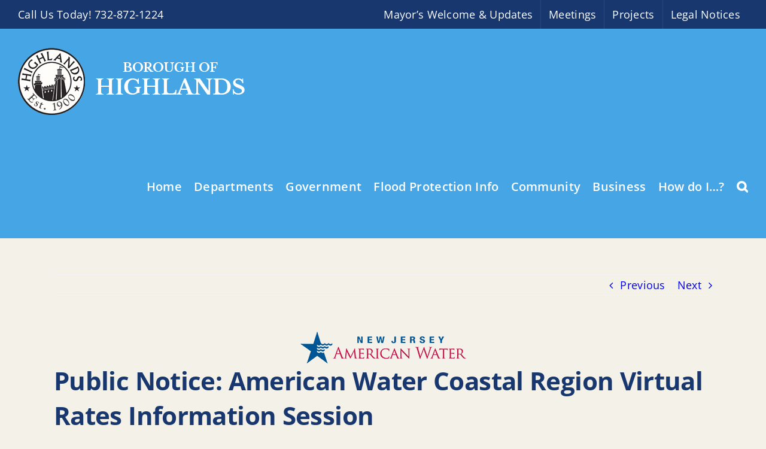

--- FILE ---
content_type: text/html; charset=UTF-8
request_url: https://highlandsborough.org/public-notice-american-water-coastal-region-virtual-rates-information-session/
body_size: 18806
content:
<!DOCTYPE html>
<html class="avada-html-layout-wide avada-html-header-position-top" lang="en-US" prefix="og: http://ogp.me/ns# fb: http://ogp.me/ns/fb#">
<head>
	<meta http-equiv="X-UA-Compatible" content="IE=edge" />
	<meta http-equiv="Content-Type" content="text/html; charset=utf-8"/>
	<meta name="viewport" content="width=device-width, initial-scale=1" />
	<title>Public Notice: American Water Coastal Region Virtual Rates Information Session &#8211; Borough of Highlands, New Jersey</title>
<meta name='robots' content='max-image-preview:large' />
	<style>img:is([sizes="auto" i], [sizes^="auto," i]) { contain-intrinsic-size: 3000px 1500px }</style>
	<link rel='dns-prefetch' href='//maps.googleapis.com' />
<link rel='dns-prefetch' href='//meet.jit.si' />
<link rel='dns-prefetch' href='//stats.wp.com' />
<link rel='dns-prefetch' href='//fonts.googleapis.com' />
<link rel="alternate" type="application/rss+xml" title="Borough of Highlands, New Jersey &raquo; Feed" href="https://highlandsnj.gov/feed/" />
<link rel="alternate" type="application/rss+xml" title="Borough of Highlands, New Jersey &raquo; Comments Feed" href="https://highlandsnj.gov/comments/feed/" />
					<link rel="shortcut icon" href="https://highlandsnj.gov/wp-content/uploads/2025/10/favicon.jpg" type="image/x-icon" />
		
					<!-- Apple Touch Icon -->
			<link rel="apple-touch-icon" sizes="180x180" href="https://highlandsnj.gov/wp-content/uploads/2025/10/favicon.jpg">
		
					<!-- Android Icon -->
			<link rel="icon" sizes="192x192" href="https://highlandsnj.gov/wp-content/uploads/2025/10/favicon.jpg">
		
					<!-- MS Edge Icon -->
			<meta name="msapplication-TileImage" content="https://highlandsnj.gov/wp-content/uploads/2025/10/favicon.jpg">
				<link rel="alternate" type="application/rss+xml" title="Borough of Highlands, New Jersey &raquo; Public Notice: American Water Coastal Region Virtual Rates Information Session Comments Feed" href="https://highlandsnj.gov/public-notice-american-water-coastal-region-virtual-rates-information-session/feed/" />
					<meta name="description" content="To learn more about the proposed rate change, the rate review process, and the investments they&#039;ve made, join their informational virtual meeting on Wednesday, March 2 at 9-10am. RSVP by Feb. 24th and direct questions to Sakeema James at sakeema.james@amwater.com.

Click below for more info on the subject.

https://www.businesswire.com/news/home/20220114005455/en/New-Jersey-American-Water-Files-for-Rate-Adjustment"/>
				
		<meta property="og:locale" content="en_US"/>
		<meta property="og:type" content="article"/>
		<meta property="og:site_name" content="Borough of Highlands, New Jersey"/>
		<meta property="og:title" content="  Public Notice: American Water Coastal Region Virtual Rates Information Session"/>
				<meta property="og:description" content="To learn more about the proposed rate change, the rate review process, and the investments they&#039;ve made, join their informational virtual meeting on Wednesday, March 2 at 9-10am. RSVP by Feb. 24th and direct questions to Sakeema James at sakeema.james@amwater.com.

Click below for more info on the subject.

https://www.businesswire.com/news/home/20220114005455/en/New-Jersey-American-Water-Files-for-Rate-Adjustment"/>
				<meta property="og:url" content="https://highlandsnj.gov/public-notice-american-water-coastal-region-virtual-rates-information-session/"/>
										<meta property="article:published_time" content="2022-02-09T14:24:14-05:00"/>
							<meta property="article:modified_time" content="2022-02-10T16:51:04-05:00"/>
								<meta name="author" content="Nancy Tran"/>
								<meta property="og:image" content="https://highlandsnj.gov/wp-content/uploads/2022/02/AmWater-logo.png"/>
		<meta property="og:image:width" content="277"/>
		<meta property="og:image:height" content="53"/>
		<meta property="og:image:type" content="image/png"/>
				<script type="text/javascript">
/* <![CDATA[ */
window._wpemojiSettings = {"baseUrl":"https:\/\/s.w.org\/images\/core\/emoji\/16.0.1\/72x72\/","ext":".png","svgUrl":"https:\/\/s.w.org\/images\/core\/emoji\/16.0.1\/svg\/","svgExt":".svg","source":{"concatemoji":"https:\/\/highlandsnj.gov\/wp-includes\/js\/wp-emoji-release.min.js?ver=6.8.3"}};
/*! This file is auto-generated */
!function(s,n){var o,i,e;function c(e){try{var t={supportTests:e,timestamp:(new Date).valueOf()};sessionStorage.setItem(o,JSON.stringify(t))}catch(e){}}function p(e,t,n){e.clearRect(0,0,e.canvas.width,e.canvas.height),e.fillText(t,0,0);var t=new Uint32Array(e.getImageData(0,0,e.canvas.width,e.canvas.height).data),a=(e.clearRect(0,0,e.canvas.width,e.canvas.height),e.fillText(n,0,0),new Uint32Array(e.getImageData(0,0,e.canvas.width,e.canvas.height).data));return t.every(function(e,t){return e===a[t]})}function u(e,t){e.clearRect(0,0,e.canvas.width,e.canvas.height),e.fillText(t,0,0);for(var n=e.getImageData(16,16,1,1),a=0;a<n.data.length;a++)if(0!==n.data[a])return!1;return!0}function f(e,t,n,a){switch(t){case"flag":return n(e,"\ud83c\udff3\ufe0f\u200d\u26a7\ufe0f","\ud83c\udff3\ufe0f\u200b\u26a7\ufe0f")?!1:!n(e,"\ud83c\udde8\ud83c\uddf6","\ud83c\udde8\u200b\ud83c\uddf6")&&!n(e,"\ud83c\udff4\udb40\udc67\udb40\udc62\udb40\udc65\udb40\udc6e\udb40\udc67\udb40\udc7f","\ud83c\udff4\u200b\udb40\udc67\u200b\udb40\udc62\u200b\udb40\udc65\u200b\udb40\udc6e\u200b\udb40\udc67\u200b\udb40\udc7f");case"emoji":return!a(e,"\ud83e\udedf")}return!1}function g(e,t,n,a){var r="undefined"!=typeof WorkerGlobalScope&&self instanceof WorkerGlobalScope?new OffscreenCanvas(300,150):s.createElement("canvas"),o=r.getContext("2d",{willReadFrequently:!0}),i=(o.textBaseline="top",o.font="600 32px Arial",{});return e.forEach(function(e){i[e]=t(o,e,n,a)}),i}function t(e){var t=s.createElement("script");t.src=e,t.defer=!0,s.head.appendChild(t)}"undefined"!=typeof Promise&&(o="wpEmojiSettingsSupports",i=["flag","emoji"],n.supports={everything:!0,everythingExceptFlag:!0},e=new Promise(function(e){s.addEventListener("DOMContentLoaded",e,{once:!0})}),new Promise(function(t){var n=function(){try{var e=JSON.parse(sessionStorage.getItem(o));if("object"==typeof e&&"number"==typeof e.timestamp&&(new Date).valueOf()<e.timestamp+604800&&"object"==typeof e.supportTests)return e.supportTests}catch(e){}return null}();if(!n){if("undefined"!=typeof Worker&&"undefined"!=typeof OffscreenCanvas&&"undefined"!=typeof URL&&URL.createObjectURL&&"undefined"!=typeof Blob)try{var e="postMessage("+g.toString()+"("+[JSON.stringify(i),f.toString(),p.toString(),u.toString()].join(",")+"));",a=new Blob([e],{type:"text/javascript"}),r=new Worker(URL.createObjectURL(a),{name:"wpTestEmojiSupports"});return void(r.onmessage=function(e){c(n=e.data),r.terminate(),t(n)})}catch(e){}c(n=g(i,f,p,u))}t(n)}).then(function(e){for(var t in e)n.supports[t]=e[t],n.supports.everything=n.supports.everything&&n.supports[t],"flag"!==t&&(n.supports.everythingExceptFlag=n.supports.everythingExceptFlag&&n.supports[t]);n.supports.everythingExceptFlag=n.supports.everythingExceptFlag&&!n.supports.flag,n.DOMReady=!1,n.readyCallback=function(){n.DOMReady=!0}}).then(function(){return e}).then(function(){var e;n.supports.everything||(n.readyCallback(),(e=n.source||{}).concatemoji?t(e.concatemoji):e.wpemoji&&e.twemoji&&(t(e.twemoji),t(e.wpemoji)))}))}((window,document),window._wpemojiSettings);
/* ]]> */
</script>
<style id='wp-emoji-styles-inline-css' type='text/css'>

	img.wp-smiley, img.emoji {
		display: inline !important;
		border: none !important;
		box-shadow: none !important;
		height: 1em !important;
		width: 1em !important;
		margin: 0 0.07em !important;
		vertical-align: -0.1em !important;
		background: none !important;
		padding: 0 !important;
	}
</style>
<link rel='stylesheet' id='wp-block-library-css' href='https://highlandsnj.gov/wp-includes/css/dist/block-library/style.min.css?ver=6.8.3' type='text/css' media='all' />
<style id='wp-block-library-theme-inline-css' type='text/css'>
.wp-block-audio :where(figcaption){color:#555;font-size:13px;text-align:center}.is-dark-theme .wp-block-audio :where(figcaption){color:#ffffffa6}.wp-block-audio{margin:0 0 1em}.wp-block-code{border:1px solid #ccc;border-radius:4px;font-family:Menlo,Consolas,monaco,monospace;padding:.8em 1em}.wp-block-embed :where(figcaption){color:#555;font-size:13px;text-align:center}.is-dark-theme .wp-block-embed :where(figcaption){color:#ffffffa6}.wp-block-embed{margin:0 0 1em}.blocks-gallery-caption{color:#555;font-size:13px;text-align:center}.is-dark-theme .blocks-gallery-caption{color:#ffffffa6}:root :where(.wp-block-image figcaption){color:#555;font-size:13px;text-align:center}.is-dark-theme :root :where(.wp-block-image figcaption){color:#ffffffa6}.wp-block-image{margin:0 0 1em}.wp-block-pullquote{border-bottom:4px solid;border-top:4px solid;color:currentColor;margin-bottom:1.75em}.wp-block-pullquote cite,.wp-block-pullquote footer,.wp-block-pullquote__citation{color:currentColor;font-size:.8125em;font-style:normal;text-transform:uppercase}.wp-block-quote{border-left:.25em solid;margin:0 0 1.75em;padding-left:1em}.wp-block-quote cite,.wp-block-quote footer{color:currentColor;font-size:.8125em;font-style:normal;position:relative}.wp-block-quote:where(.has-text-align-right){border-left:none;border-right:.25em solid;padding-left:0;padding-right:1em}.wp-block-quote:where(.has-text-align-center){border:none;padding-left:0}.wp-block-quote.is-large,.wp-block-quote.is-style-large,.wp-block-quote:where(.is-style-plain){border:none}.wp-block-search .wp-block-search__label{font-weight:700}.wp-block-search__button{border:1px solid #ccc;padding:.375em .625em}:where(.wp-block-group.has-background){padding:1.25em 2.375em}.wp-block-separator.has-css-opacity{opacity:.4}.wp-block-separator{border:none;border-bottom:2px solid;margin-left:auto;margin-right:auto}.wp-block-separator.has-alpha-channel-opacity{opacity:1}.wp-block-separator:not(.is-style-wide):not(.is-style-dots){width:100px}.wp-block-separator.has-background:not(.is-style-dots){border-bottom:none;height:1px}.wp-block-separator.has-background:not(.is-style-wide):not(.is-style-dots){height:2px}.wp-block-table{margin:0 0 1em}.wp-block-table td,.wp-block-table th{word-break:normal}.wp-block-table :where(figcaption){color:#555;font-size:13px;text-align:center}.is-dark-theme .wp-block-table :where(figcaption){color:#ffffffa6}.wp-block-video :where(figcaption){color:#555;font-size:13px;text-align:center}.is-dark-theme .wp-block-video :where(figcaption){color:#ffffffa6}.wp-block-video{margin:0 0 1em}:root :where(.wp-block-template-part.has-background){margin-bottom:0;margin-top:0;padding:1.25em 2.375em}
</style>
<style id='classic-theme-styles-inline-css' type='text/css'>
/*! This file is auto-generated */
.wp-block-button__link{color:#fff;background-color:#32373c;border-radius:9999px;box-shadow:none;text-decoration:none;padding:calc(.667em + 2px) calc(1.333em + 2px);font-size:1.125em}.wp-block-file__button{background:#32373c;color:#fff;text-decoration:none}
</style>
<link rel='stylesheet' id='mediaelement-css' href='https://highlandsnj.gov/wp-includes/js/mediaelement/mediaelementplayer-legacy.min.css?ver=4.2.17' type='text/css' media='all' />
<link rel='stylesheet' id='wp-mediaelement-css' href='https://highlandsnj.gov/wp-includes/js/mediaelement/wp-mediaelement.min.css?ver=6.8.3' type='text/css' media='all' />
<style id='jetpack-sharing-buttons-style-inline-css' type='text/css'>
.jetpack-sharing-buttons__services-list{display:flex;flex-direction:row;flex-wrap:wrap;gap:0;list-style-type:none;margin:5px;padding:0}.jetpack-sharing-buttons__services-list.has-small-icon-size{font-size:12px}.jetpack-sharing-buttons__services-list.has-normal-icon-size{font-size:16px}.jetpack-sharing-buttons__services-list.has-large-icon-size{font-size:24px}.jetpack-sharing-buttons__services-list.has-huge-icon-size{font-size:36px}@media print{.jetpack-sharing-buttons__services-list{display:none!important}}.editor-styles-wrapper .wp-block-jetpack-sharing-buttons{gap:0;padding-inline-start:0}ul.jetpack-sharing-buttons__services-list.has-background{padding:1.25em 2.375em}
</style>
<link rel='stylesheet' id='dlp-login-forms-css' href='https://highlandsnj.gov/wp-content/plugins/document-library-pro/assets/css/dlp-login-forms.css?ver=3.0.3' type='text/css' media='all' />
<style id='global-styles-inline-css' type='text/css'>
:root{--wp--preset--aspect-ratio--square: 1;--wp--preset--aspect-ratio--4-3: 4/3;--wp--preset--aspect-ratio--3-4: 3/4;--wp--preset--aspect-ratio--3-2: 3/2;--wp--preset--aspect-ratio--2-3: 2/3;--wp--preset--aspect-ratio--16-9: 16/9;--wp--preset--aspect-ratio--9-16: 9/16;--wp--preset--color--black: #000000;--wp--preset--color--cyan-bluish-gray: #abb8c3;--wp--preset--color--white: #ffffff;--wp--preset--color--pale-pink: #f78da7;--wp--preset--color--vivid-red: #cf2e2e;--wp--preset--color--luminous-vivid-orange: #ff6900;--wp--preset--color--luminous-vivid-amber: #fcb900;--wp--preset--color--light-green-cyan: #7bdcb5;--wp--preset--color--vivid-green-cyan: #00d084;--wp--preset--color--pale-cyan-blue: #8ed1fc;--wp--preset--color--vivid-cyan-blue: #0693e3;--wp--preset--color--vivid-purple: #9b51e0;--wp--preset--color--awb-color-1: #ffffff;--wp--preset--color--awb-color-2: #f9f9fb;--wp--preset--color--awb-color-3: #f2f3f5;--wp--preset--color--awb-color-4: #65bd7d;--wp--preset--color--awb-color-5: #198fd9;--wp--preset--color--awb-color-6: #434549;--wp--preset--color--awb-color-7: #212326;--wp--preset--color--awb-color-8: #141617;--wp--preset--gradient--vivid-cyan-blue-to-vivid-purple: linear-gradient(135deg,rgba(6,147,227,1) 0%,rgb(155,81,224) 100%);--wp--preset--gradient--light-green-cyan-to-vivid-green-cyan: linear-gradient(135deg,rgb(122,220,180) 0%,rgb(0,208,130) 100%);--wp--preset--gradient--luminous-vivid-amber-to-luminous-vivid-orange: linear-gradient(135deg,rgba(252,185,0,1) 0%,rgba(255,105,0,1) 100%);--wp--preset--gradient--luminous-vivid-orange-to-vivid-red: linear-gradient(135deg,rgba(255,105,0,1) 0%,rgb(207,46,46) 100%);--wp--preset--gradient--very-light-gray-to-cyan-bluish-gray: linear-gradient(135deg,rgb(238,238,238) 0%,rgb(169,184,195) 100%);--wp--preset--gradient--cool-to-warm-spectrum: linear-gradient(135deg,rgb(74,234,220) 0%,rgb(151,120,209) 20%,rgb(207,42,186) 40%,rgb(238,44,130) 60%,rgb(251,105,98) 80%,rgb(254,248,76) 100%);--wp--preset--gradient--blush-light-purple: linear-gradient(135deg,rgb(255,206,236) 0%,rgb(152,150,240) 100%);--wp--preset--gradient--blush-bordeaux: linear-gradient(135deg,rgb(254,205,165) 0%,rgb(254,45,45) 50%,rgb(107,0,62) 100%);--wp--preset--gradient--luminous-dusk: linear-gradient(135deg,rgb(255,203,112) 0%,rgb(199,81,192) 50%,rgb(65,88,208) 100%);--wp--preset--gradient--pale-ocean: linear-gradient(135deg,rgb(255,245,203) 0%,rgb(182,227,212) 50%,rgb(51,167,181) 100%);--wp--preset--gradient--electric-grass: linear-gradient(135deg,rgb(202,248,128) 0%,rgb(113,206,126) 100%);--wp--preset--gradient--midnight: linear-gradient(135deg,rgb(2,3,129) 0%,rgb(40,116,252) 100%);--wp--preset--font-size--small: 13.5px;--wp--preset--font-size--medium: 20px;--wp--preset--font-size--large: 27px;--wp--preset--font-size--x-large: 42px;--wp--preset--font-size--normal: 18px;--wp--preset--font-size--xlarge: 36px;--wp--preset--font-size--huge: 54px;--wp--preset--spacing--20: 0.44rem;--wp--preset--spacing--30: 0.67rem;--wp--preset--spacing--40: 1rem;--wp--preset--spacing--50: 1.5rem;--wp--preset--spacing--60: 2.25rem;--wp--preset--spacing--70: 3.38rem;--wp--preset--spacing--80: 5.06rem;--wp--preset--shadow--natural: 6px 6px 9px rgba(0, 0, 0, 0.2);--wp--preset--shadow--deep: 12px 12px 50px rgba(0, 0, 0, 0.4);--wp--preset--shadow--sharp: 6px 6px 0px rgba(0, 0, 0, 0.2);--wp--preset--shadow--outlined: 6px 6px 0px -3px rgba(255, 255, 255, 1), 6px 6px rgba(0, 0, 0, 1);--wp--preset--shadow--crisp: 6px 6px 0px rgba(0, 0, 0, 1);}:where(.is-layout-flex){gap: 0.5em;}:where(.is-layout-grid){gap: 0.5em;}body .is-layout-flex{display: flex;}.is-layout-flex{flex-wrap: wrap;align-items: center;}.is-layout-flex > :is(*, div){margin: 0;}body .is-layout-grid{display: grid;}.is-layout-grid > :is(*, div){margin: 0;}:where(.wp-block-columns.is-layout-flex){gap: 2em;}:where(.wp-block-columns.is-layout-grid){gap: 2em;}:where(.wp-block-post-template.is-layout-flex){gap: 1.25em;}:where(.wp-block-post-template.is-layout-grid){gap: 1.25em;}.has-black-color{color: var(--wp--preset--color--black) !important;}.has-cyan-bluish-gray-color{color: var(--wp--preset--color--cyan-bluish-gray) !important;}.has-white-color{color: var(--wp--preset--color--white) !important;}.has-pale-pink-color{color: var(--wp--preset--color--pale-pink) !important;}.has-vivid-red-color{color: var(--wp--preset--color--vivid-red) !important;}.has-luminous-vivid-orange-color{color: var(--wp--preset--color--luminous-vivid-orange) !important;}.has-luminous-vivid-amber-color{color: var(--wp--preset--color--luminous-vivid-amber) !important;}.has-light-green-cyan-color{color: var(--wp--preset--color--light-green-cyan) !important;}.has-vivid-green-cyan-color{color: var(--wp--preset--color--vivid-green-cyan) !important;}.has-pale-cyan-blue-color{color: var(--wp--preset--color--pale-cyan-blue) !important;}.has-vivid-cyan-blue-color{color: var(--wp--preset--color--vivid-cyan-blue) !important;}.has-vivid-purple-color{color: var(--wp--preset--color--vivid-purple) !important;}.has-black-background-color{background-color: var(--wp--preset--color--black) !important;}.has-cyan-bluish-gray-background-color{background-color: var(--wp--preset--color--cyan-bluish-gray) !important;}.has-white-background-color{background-color: var(--wp--preset--color--white) !important;}.has-pale-pink-background-color{background-color: var(--wp--preset--color--pale-pink) !important;}.has-vivid-red-background-color{background-color: var(--wp--preset--color--vivid-red) !important;}.has-luminous-vivid-orange-background-color{background-color: var(--wp--preset--color--luminous-vivid-orange) !important;}.has-luminous-vivid-amber-background-color{background-color: var(--wp--preset--color--luminous-vivid-amber) !important;}.has-light-green-cyan-background-color{background-color: var(--wp--preset--color--light-green-cyan) !important;}.has-vivid-green-cyan-background-color{background-color: var(--wp--preset--color--vivid-green-cyan) !important;}.has-pale-cyan-blue-background-color{background-color: var(--wp--preset--color--pale-cyan-blue) !important;}.has-vivid-cyan-blue-background-color{background-color: var(--wp--preset--color--vivid-cyan-blue) !important;}.has-vivid-purple-background-color{background-color: var(--wp--preset--color--vivid-purple) !important;}.has-black-border-color{border-color: var(--wp--preset--color--black) !important;}.has-cyan-bluish-gray-border-color{border-color: var(--wp--preset--color--cyan-bluish-gray) !important;}.has-white-border-color{border-color: var(--wp--preset--color--white) !important;}.has-pale-pink-border-color{border-color: var(--wp--preset--color--pale-pink) !important;}.has-vivid-red-border-color{border-color: var(--wp--preset--color--vivid-red) !important;}.has-luminous-vivid-orange-border-color{border-color: var(--wp--preset--color--luminous-vivid-orange) !important;}.has-luminous-vivid-amber-border-color{border-color: var(--wp--preset--color--luminous-vivid-amber) !important;}.has-light-green-cyan-border-color{border-color: var(--wp--preset--color--light-green-cyan) !important;}.has-vivid-green-cyan-border-color{border-color: var(--wp--preset--color--vivid-green-cyan) !important;}.has-pale-cyan-blue-border-color{border-color: var(--wp--preset--color--pale-cyan-blue) !important;}.has-vivid-cyan-blue-border-color{border-color: var(--wp--preset--color--vivid-cyan-blue) !important;}.has-vivid-purple-border-color{border-color: var(--wp--preset--color--vivid-purple) !important;}.has-vivid-cyan-blue-to-vivid-purple-gradient-background{background: var(--wp--preset--gradient--vivid-cyan-blue-to-vivid-purple) !important;}.has-light-green-cyan-to-vivid-green-cyan-gradient-background{background: var(--wp--preset--gradient--light-green-cyan-to-vivid-green-cyan) !important;}.has-luminous-vivid-amber-to-luminous-vivid-orange-gradient-background{background: var(--wp--preset--gradient--luminous-vivid-amber-to-luminous-vivid-orange) !important;}.has-luminous-vivid-orange-to-vivid-red-gradient-background{background: var(--wp--preset--gradient--luminous-vivid-orange-to-vivid-red) !important;}.has-very-light-gray-to-cyan-bluish-gray-gradient-background{background: var(--wp--preset--gradient--very-light-gray-to-cyan-bluish-gray) !important;}.has-cool-to-warm-spectrum-gradient-background{background: var(--wp--preset--gradient--cool-to-warm-spectrum) !important;}.has-blush-light-purple-gradient-background{background: var(--wp--preset--gradient--blush-light-purple) !important;}.has-blush-bordeaux-gradient-background{background: var(--wp--preset--gradient--blush-bordeaux) !important;}.has-luminous-dusk-gradient-background{background: var(--wp--preset--gradient--luminous-dusk) !important;}.has-pale-ocean-gradient-background{background: var(--wp--preset--gradient--pale-ocean) !important;}.has-electric-grass-gradient-background{background: var(--wp--preset--gradient--electric-grass) !important;}.has-midnight-gradient-background{background: var(--wp--preset--gradient--midnight) !important;}.has-small-font-size{font-size: var(--wp--preset--font-size--small) !important;}.has-medium-font-size{font-size: var(--wp--preset--font-size--medium) !important;}.has-large-font-size{font-size: var(--wp--preset--font-size--large) !important;}.has-x-large-font-size{font-size: var(--wp--preset--font-size--x-large) !important;}
:where(.wp-block-post-template.is-layout-flex){gap: 1.25em;}:where(.wp-block-post-template.is-layout-grid){gap: 1.25em;}
:where(.wp-block-columns.is-layout-flex){gap: 2em;}:where(.wp-block-columns.is-layout-grid){gap: 2em;}
:root :where(.wp-block-pullquote){font-size: 1.5em;line-height: 1.6;}
</style>
<link rel='stylesheet' id='evcal_google_fonts-css' href='https://fonts.googleapis.com/css?family=Noto+Sans%3A400%2C400italic%2C700%7CMontserrat%3A700%2C800%2C900&#038;subset=latin%2Clatin-ext&#038;ver=4.2.2' type='text/css' media='all' />
<link rel='stylesheet' id='evcal_cal_default-css' href='//highlandsnj.gov/wp-content/plugins/eventON_/assets/css/eventon_styles.css?ver=4.2.2' type='text/css' media='all' />
<link rel='stylesheet' id='evo_font_icons-css' href='//highlandsnj.gov/wp-content/plugins/eventON_/assets/fonts/all.css?ver=4.2.2' type='text/css' media='all' />
<link rel='stylesheet' id='evo_RS_styles-css' href='//highlandsnj.gov/wp-content/plugins/eventon-rsvp/assets/RS_styles.css?ver=2.7.2' type='text/css' media='all' />
<link rel='stylesheet' id='eventon_dynamic_styles-css' href='//highlandsnj.gov/wp-content/plugins/eventON_/assets/css/eventon_dynamic_styles.css?ver=4.2.2' type='text/css' media='all' />
<link rel='stylesheet' id='recent-posts-widget-with-thumbnails-public-style-css' href='https://highlandsnj.gov/wp-content/plugins/recent-posts-widget-with-thumbnails/public.css?ver=7.1.1' type='text/css' media='all' />
<link rel='stylesheet' id='tablepress-default-css' href='https://highlandsnj.gov/wp-content/plugins/tablepress/css/build/default.css?ver=3.2.6' type='text/css' media='all' />
<style id='posts-table-pro-head-inline-css' type='text/css'>
table.posts-data-table { visibility: hidden; }
table.posts-data-table { visibility: hidden; }
</style>
<link rel='stylesheet' id='fusion-dynamic-css-css' href='https://highlandsnj.gov/wp-content/uploads/fusion-styles/ef3bb0e9d7a06f9b315b2848dea67b69.min.css?ver=3.13.3' type='text/css' media='all' />
<script type="text/javascript" src="https://highlandsnj.gov/wp-includes/js/jquery/jquery.min.js?ver=3.7.1" id="jquery-core-js"></script>
<script type="text/javascript" src="https://highlandsnj.gov/wp-includes/js/jquery/jquery-migrate.min.js?ver=3.4.1" id="jquery-migrate-js"></script>
<link rel="https://api.w.org/" href="https://highlandsnj.gov/wp-json/" /><link rel="alternate" title="JSON" type="application/json" href="https://highlandsnj.gov/wp-json/wp/v2/posts/8694" /><link rel="EditURI" type="application/rsd+xml" title="RSD" href="https://highlandsnj.gov/xmlrpc.php?rsd" />
<meta name="generator" content="WordPress 6.8.3" />
<link rel="canonical" href="https://highlandsnj.gov/public-notice-american-water-coastal-region-virtual-rates-information-session/" />
<link rel='shortlink' href='https://highlandsnj.gov/?p=8694' />
<link rel="alternate" title="oEmbed (JSON)" type="application/json+oembed" href="https://highlandsnj.gov/wp-json/oembed/1.0/embed?url=https%3A%2F%2Fhighlandsnj.gov%2Fpublic-notice-american-water-coastal-region-virtual-rates-information-session%2F" />
<link rel="alternate" title="oEmbed (XML)" type="text/xml+oembed" href="https://highlandsnj.gov/wp-json/oembed/1.0/embed?url=https%3A%2F%2Fhighlandsnj.gov%2Fpublic-notice-american-water-coastal-region-virtual-rates-information-session%2F&#038;format=xml" />
<!-- start Simple Custom CSS and JS -->
<style type="text/css">
.builder-item--secondary-menu .nav-menu-desktop .secondary-menu-ul .sub-menu {
    width: max-content;
}</style>
<!-- end Simple Custom CSS and JS -->
<!-- start Simple Custom CSS and JS -->
<style type="text/css">
.nav-menu-desktop .menu>li>a { font-size:12.5px;}

.site-branding .site-title, .site-branding .site-title a{ font-size:12.5px;}</style>
<!-- end Simple Custom CSS and JS -->
<!-- start Simple Custom CSS and JS -->
<style type="text/css">
.vce-post-list-item .vce-post-list-title {
	word-break: normal !important;
}</style>
<!-- end Simple Custom CSS and JS -->
<!-- start Simple Custom CSS and JS -->
<style type="text/css">
.primary-menu-ul #menu-item--top-desktop-604{
	display: none !important;
}
.primary-menu-ul #menu-item--top-desktop-197{
	display: none !important;
}
.primary-menu-ul #menu-item--top-desktop-196{
	display: none !important;
}
.primary-menu-ul #menu-item--top-desktop-593{
	display: none !important;
}
.primary-menu-ul #menu-item--top-desktop-395{
	display: none !important;
}
.secondary-menu-ul #menu-item--main-desktop-12215{
	display: none !important;
}
.secondary-menu-ul #menu-item--main-desktop-12216{
	display: none !important;
}
.secondary-menu-ul #menu-item--main-desktop-12217{
	display: none !important;
}
.secondary-menu-ul #menu-item--main-desktop-12218{
	display: none !important;
}
</style>
<!-- end Simple Custom CSS and JS -->
<!-- start Simple Custom CSS and JS -->
<script type="text/javascript">
jQuery(document).ready(function( $ ){
    
	jQuery("#menu-item--top-desktop-12217 a span").text("Municipal Projects");
	jQuery("#menu-item--top-desktop-12217 a").attr("href", "https://highlandsborough.org/projects-redevelopment-project-updates/");
});</script>
<!-- end Simple Custom CSS and JS -->
	<style>img#wpstats{display:none}</style>
		<link rel="preload" href="https://highlandsnj.gov/wp-content/themes/Avada/includes/lib/assets/fonts/icomoon/awb-icons.woff" as="font" type="font/woff" crossorigin><link rel="preload" href="//highlandsnj.gov/wp-content/themes/Avada/includes/lib/assets/fonts/fontawesome/webfonts/fa-brands-400.woff2" as="font" type="font/woff2" crossorigin><link rel="preload" href="//highlandsnj.gov/wp-content/themes/Avada/includes/lib/assets/fonts/fontawesome/webfonts/fa-regular-400.woff2" as="font" type="font/woff2" crossorigin><link rel="preload" href="//highlandsnj.gov/wp-content/themes/Avada/includes/lib/assets/fonts/fontawesome/webfonts/fa-solid-900.woff2" as="font" type="font/woff2" crossorigin><style type="text/css" id="css-fb-visibility">@media screen and (max-width: 640px){.fusion-no-small-visibility{display:none !important;}body .sm-text-align-center{text-align:center !important;}body .sm-text-align-left{text-align:left !important;}body .sm-text-align-right{text-align:right !important;}body .sm-flex-align-center{justify-content:center !important;}body .sm-flex-align-flex-start{justify-content:flex-start !important;}body .sm-flex-align-flex-end{justify-content:flex-end !important;}body .sm-mx-auto{margin-left:auto !important;margin-right:auto !important;}body .sm-ml-auto{margin-left:auto !important;}body .sm-mr-auto{margin-right:auto !important;}body .fusion-absolute-position-small{position:absolute;top:auto;width:100%;}.awb-sticky.awb-sticky-small{ position: sticky; top: var(--awb-sticky-offset,0); }}@media screen and (min-width: 641px) and (max-width: 488px){.fusion-no-medium-visibility{display:none !important;}body .md-text-align-center{text-align:center !important;}body .md-text-align-left{text-align:left !important;}body .md-text-align-right{text-align:right !important;}body .md-flex-align-center{justify-content:center !important;}body .md-flex-align-flex-start{justify-content:flex-start !important;}body .md-flex-align-flex-end{justify-content:flex-end !important;}body .md-mx-auto{margin-left:auto !important;margin-right:auto !important;}body .md-ml-auto{margin-left:auto !important;}body .md-mr-auto{margin-right:auto !important;}body .fusion-absolute-position-medium{position:absolute;top:auto;width:100%;}.awb-sticky.awb-sticky-medium{ position: sticky; top: var(--awb-sticky-offset,0); }}@media screen and (min-width: 489px){.fusion-no-large-visibility{display:none !important;}body .lg-text-align-center{text-align:center !important;}body .lg-text-align-left{text-align:left !important;}body .lg-text-align-right{text-align:right !important;}body .lg-flex-align-center{justify-content:center !important;}body .lg-flex-align-flex-start{justify-content:flex-start !important;}body .lg-flex-align-flex-end{justify-content:flex-end !important;}body .lg-mx-auto{margin-left:auto !important;margin-right:auto !important;}body .lg-ml-auto{margin-left:auto !important;}body .lg-mr-auto{margin-right:auto !important;}body .fusion-absolute-position-large{position:absolute;top:auto;width:100%;}.awb-sticky.awb-sticky-large{ position: sticky; top: var(--awb-sticky-offset,0); }}</style>		<script type="text/javascript">
			var doc = document.documentElement;
			doc.setAttribute( 'data-useragent', navigator.userAgent );
		</script>
		
	</head>

<body class="wp-singular post-template-default single single-post postid-8694 single-format-standard wp-custom-logo wp-theme-Avada fusion-image-hovers fusion-pagination-sizing fusion-button_type-flat fusion-button_span-no fusion-button_gradient-linear avada-image-rollover-circle-yes avada-image-rollover-yes avada-image-rollover-direction-left fusion-body ltr no-tablet-sticky-header no-mobile-sticky-header no-mobile-slidingbar no-mobile-totop avada-has-rev-slider-styles fusion-disable-outline fusion-sub-menu-fade mobile-logo-pos-left layout-wide-mode avada-has-boxed-modal-shadow-none layout-scroll-offset-full avada-has-zero-margin-offset-top fusion-top-header menu-text-align-center mobile-menu-design-classic fusion-show-pagination-text fusion-header-layout-v3 avada-responsive avada-footer-fx-none avada-menu-highlight-style-bar fusion-search-form-clean fusion-main-menu-search-overlay fusion-avatar-circle avada-dropdown-styles avada-blog-layout-large avada-blog-archive-layout-large avada-header-shadow-no avada-menu-icon-position-left avada-has-megamenu-shadow avada-has-header-100-width avada-has-pagetitle-100-width avada-has-mobile-menu-search avada-has-main-nav-search-icon avada-has-megamenu-item-divider avada-has-100-footer avada-has-breadcrumb-mobile-hidden avada-has-titlebar-hide avada-has-pagination-width_height avada-flyout-menu-direction-fade avada-ec-views-v1 awb-link-decoration" data-awb-post-id="8694">
		<a class="skip-link screen-reader-text" href="#content">Skip to content</a>

	<div id="boxed-wrapper">
		
		<div id="wrapper" class="fusion-wrapper">
			<div id="home" style="position:relative;top:-1px;"></div>
							
					
			<header class="fusion-header-wrapper">
				<div class="fusion-header-v3 fusion-logo-alignment fusion-logo-left fusion-sticky-menu- fusion-sticky-logo-1 fusion-mobile-logo-1  fusion-mobile-menu-design-classic">
					
<div class="fusion-secondary-header">
	<div class="fusion-row">
					<div class="fusion-alignleft">
				<div class="fusion-contact-info"><span class="fusion-contact-info-phone-number">Call Us Today! <a href='tel:7328721224'>732-872-1224</a></span></div>			</div>
							<div class="fusion-alignright">
				<nav class="fusion-secondary-menu" role="navigation" aria-label="Secondary Menu"><ul id="menu-top-right" class="menu"><li  id="menu-item-18747"  class="menu-item menu-item-type-post_type menu-item-object-page menu-item-18747"  data-item-id="18747"><a  href="https://highlandsnj.gov/government/mayors-welcome-updates/" class="fusion-bar-highlight"><span class="menu-text">Mayor’s Welcome &#038; Updates</span></a></li><li  id="menu-item-18750"  class="menu-item menu-item-type-custom menu-item-object-custom menu-item-18750"  data-item-id="18750"><a  target="_blank" rel="noopener noreferrer" href="https://highlands-nj.municodemeetings.com/" class="fusion-bar-highlight"><span class="menu-text">Meetings</span></a></li><li  id="menu-item-18748"  class="menu-item menu-item-type-post_type menu-item-object-page menu-item-18748"  data-item-id="18748"><a  href="https://highlandsnj.gov/projects-redevelopment-project-updates/" class="fusion-bar-highlight"><span class="menu-text">Projects</span></a></li><li  id="menu-item-18865"  class="menu-item menu-item-type-post_type menu-item-object-page menu-item-18865"  data-item-id="18865"><a  href="https://highlandsnj.gov/legal-notices/" class="fusion-bar-highlight"><span class="menu-text">Legal Notices</span></a></li></ul></nav><nav class="fusion-mobile-nav-holder fusion-mobile-menu-text-align-left" aria-label="Secondary Mobile Menu"></nav>			</div>
			</div>
</div>
<div class="fusion-header-sticky-height"></div>
<div class="fusion-header">
	<div class="fusion-row">
					<div class="fusion-logo" data-margin-top="31px" data-margin-bottom="31px" data-margin-left="0px" data-margin-right="0px">
			<a class="fusion-logo-link"  href="https://highlandsnj.gov/" >

						<!-- standard logo -->
			<img src="https://highlandsnj.gov/wp-content/uploads/2025/10/headerfooterlogo.png" srcset="https://highlandsnj.gov/wp-content/uploads/2025/10/headerfooterlogo.png 1x, https://highlandsnj.gov/wp-content/uploads/2025/10/headerfooterlogo.png 2x" width="382" height="112" style="max-height:112px;height:auto;" alt="Borough of Highlands, New Jersey Logo" data-retina_logo_url="https://highlandsnj.gov/wp-content/uploads/2025/10/headerfooterlogo.png" class="fusion-standard-logo" />

											<!-- mobile logo -->
				<img src="https://highlandsnj.gov/wp-content/uploads/2025/10/mobilelogo.png" srcset="https://highlandsnj.gov/wp-content/uploads/2025/10/mobilelogo.png 1x, https://highlandsnj.gov/wp-content/uploads/2025/10/mobilelogo.png 2x" width="319" height="96" style="max-height:96px;height:auto;" alt="Borough of Highlands, New Jersey Logo" data-retina_logo_url="https://highlandsnj.gov/wp-content/uploads/2025/10/mobilelogo.png" class="fusion-mobile-logo" />
			
											<!-- sticky header logo -->
				<img src="https://highlandsnj.gov/wp-content/uploads/2025/10/headerfooterlogo.png" srcset="https://highlandsnj.gov/wp-content/uploads/2025/10/headerfooterlogo.png 1x, https://highlandsnj.gov/wp-content/uploads/2025/10/headerfooterlogo.png 2x" width="382" height="112" style="max-height:112px;height:auto;" alt="Borough of Highlands, New Jersey Logo" data-retina_logo_url="https://highlandsnj.gov/wp-content/uploads/2025/10/headerfooterlogo.png" class="fusion-sticky-logo" />
					</a>
		</div>		<nav class="fusion-main-menu" aria-label="Main Menu"><div class="fusion-overlay-search">		<form role="search" class="searchform fusion-search-form  fusion-search-form-clean" method="get" action="https://highlandsnj.gov/">
			<div class="fusion-search-form-content">

				
				<div class="fusion-search-field search-field">
					<label><span class="screen-reader-text">Search for:</span>
													<input type="search" value="" name="s" class="s" placeholder="Search..." required aria-required="true" aria-label="Search..."/>
											</label>
				</div>
				<div class="fusion-search-button search-button">
					<input type="submit" class="fusion-search-submit searchsubmit" aria-label="Search" value="&#xf002;" />
									</div>

				
			</div>


			
		</form>
		<div class="fusion-search-spacer"></div><a href="#" role="button" aria-label="Close Search" class="fusion-close-search"></a></div><ul id="menu-building" class="fusion-menu"><li  id="menu-item-18746"  class="menu-item menu-item-type-post_type menu-item-object-page menu-item-home menu-item-18746"  data-item-id="18746"><a  href="https://highlandsnj.gov/" class="fusion-bar-highlight"><span class="menu-text">Home</span></a></li><li  id="menu-item-197"  class="multi-column menu-item menu-item-type-post_type menu-item-object-page menu-item-has-children menu-item-197 fusion-dropdown-menu"  data-classes="multi-column" data-item-id="197"><a  href="https://highlandsnj.gov/departments/" class="fusion-bar-highlight"><span class="menu-text">Departments</span></a><ul class="sub-menu"><li  id="menu-item-410"  class="column-header text-fix menu-item menu-item-type-post_type menu-item-object-page menu-item-410 fusion-dropdown-submenu"  data-classes="column-header"><a  href="https://highlandsnj.gov/departments/administration/" class="fusion-bar-highlight"><span>Administration</span></a></li><li  id="menu-item-411"  class="menu-item menu-item-type-post_type menu-item-object-page menu-item-411 fusion-dropdown-submenu" ><a  href="https://highlandsnj.gov/departments/board-of-education/" class="fusion-bar-highlight"><span>Board of Education</span></a></li><li  id="menu-item-6735"  class="menu-item menu-item-type-post_type menu-item-object-page menu-item-has-children menu-item-6735 fusion-dropdown-submenu" ><a  href="https://highlandsnj.gov/departments/clerk/" class="fusion-bar-highlight"><span>Clerk</span></a><ul class="sub-menu"><li  id="menu-item-15841"  class="menu-item menu-item-type-custom menu-item-object-custom menu-item-15841" ><a  href="https://highlandsnj.gov/departments/election/" class="fusion-bar-highlight"><span>Election</span></a></li></ul></li><li  id="menu-item-413"  class="menu-item menu-item-type-post_type menu-item-object-page menu-item-413 fusion-dropdown-submenu" ><a  href="https://highlandsnj.gov/departments/code-enforcement/" class="fusion-bar-highlight"><span>Code Enforcement</span></a></li><li  id="menu-item-13407"  class="menu-item menu-item-type-custom menu-item-object-custom menu-item-13407 fusion-dropdown-submenu" ><a  href="https://highlandsnj.gov/departments/department-of-buildings-housing/" class="fusion-bar-highlight"><span>Department of Buildings &#038; Housing</span></a></li><li  id="menu-item-414"  class="column-header menu-item menu-item-type-post_type menu-item-object-page menu-item-414 fusion-dropdown-submenu"  data-classes="column-header"><a  href="https://highlandsnj.gov/departments/department-of-public-works/" class="fusion-bar-highlight"><span>Department of Public Works</span></a></li><li  id="menu-item-416"  class="menu-item menu-item-type-post_type menu-item-object-page menu-item-has-children menu-item-416 fusion-dropdown-submenu" ><a  href="https://highlandsnj.gov/departments/emergency-management/" class="fusion-bar-highlight"><span>Emergency Management (OEM)</span></a><ul class="sub-menu"><li  id="menu-item-19267"  class="menu-item menu-item-type-post_type menu-item-object-page menu-item-19267" ><a  href="https://highlandsnj.gov/local-weather/" class="fusion-bar-highlight"><span>Local Weather</span></a></li></ul></li><li  id="menu-item-417"  class="menu-item menu-item-type-post_type menu-item-object-page menu-item-417 fusion-dropdown-submenu" ><a  href="https://highlandsnj.gov/departments/finance-and-purchasing/" class="fusion-bar-highlight"><span>Finance, Tax, and Purchasing</span></a></li><li  id="menu-item-418"  class="menu-item menu-item-type-post_type menu-item-object-page menu-item-418 fusion-dropdown-submenu" ><a  href="https://highlandsnj.gov/departments/fire-department/" class="fusion-bar-highlight"><span>Fire Department</span></a></li><li  id="menu-item-419"  class="column-header menu-item menu-item-type-post_type menu-item-object-page menu-item-419 fusion-dropdown-submenu"  data-classes="column-header"><a  href="https://highlandsnj.gov/departments/fire-prevention/" class="fusion-bar-highlight"><span>Fire Prevention</span></a></li><li  id="menu-item-420"  class="menu-item menu-item-type-post_type menu-item-object-page menu-item-420 fusion-dropdown-submenu" ><a  href="https://highlandsnj.gov/departments/first-aid-squad/" class="fusion-bar-highlight"><span>Highlands First Aid Squad</span></a></li><li  id="menu-item-421"  class="menu-item menu-item-type-post_type menu-item-object-page menu-item-421 fusion-dropdown-submenu" ><a  href="https://highlandsnj.gov/departments/housing-authority/" class="fusion-bar-highlight"><span>Housing Authority</span></a></li><li  id="menu-item-422"  class="menu-item menu-item-type-post_type menu-item-object-page menu-item-422 fusion-dropdown-submenu" ><a  href="https://highlandsnj.gov/departments/land-use-board/" class="fusion-bar-highlight"><span>Land Use Board</span></a></li><li  id="menu-item-423"  class="column-header menu-item menu-item-type-post_type menu-item-object-page menu-item-423 fusion-dropdown-submenu"  data-classes="column-header"><a  href="https://highlandsnj.gov/departments/municipal-alliance/" class="fusion-bar-highlight"><span>Municipal Alliance</span></a></li><li  id="menu-item-424"  class="menu-item menu-item-type-post_type menu-item-object-page menu-item-424 fusion-dropdown-submenu" ><a  href="https://highlandsnj.gov/departments/municipal-court/" class="fusion-bar-highlight"><span>Municipal Court</span></a></li><li  id="menu-item-425"  class="menu-item menu-item-type-post_type menu-item-object-page menu-item-425 fusion-dropdown-submenu" ><a  href="https://highlandsnj.gov/departments/police-department/" class="fusion-bar-highlight"><span>Police Department</span></a></li><li  id="menu-item-426"  class="menu-item menu-item-type-post_type menu-item-object-page menu-item-426 fusion-dropdown-submenu" ><a  href="https://highlandsnj.gov/departments/recreation-department/" class="fusion-bar-highlight"><span>Recreation Department</span></a></li><li  id="menu-item-13408"  class="menu-item menu-item-type-post_type menu-item-object-page menu-item-13408 fusion-dropdown-submenu" ><a  href="https://highlandsnj.gov/departments/zoning-department/" class="fusion-bar-highlight"><span>Zoning Department</span></a></li></ul></li><li  id="menu-item-604"  class="menu-item menu-item-type-custom menu-item-object-custom menu-item-has-children menu-item-604 fusion-dropdown-menu"  data-item-id="604"><a  href="/government" class="fusion-bar-highlight"><span class="menu-text">Government</span></a><ul class="sub-menu"><li  id="menu-item-8147"  class="menu-item menu-item-type-post_type menu-item-object-page menu-item-8147 fusion-dropdown-submenu" ><a  href="https://highlandsnj.gov/government/mayors-welcome-updates/" class="fusion-bar-highlight"><span>Mayor’s Welcome &#038; Updates</span></a></li><li  id="menu-item-1381"  class="menu-item menu-item-type-post_type menu-item-object-page menu-item-1381 fusion-dropdown-submenu" ><a  href="https://highlandsnj.gov/bids-and-rfps/" class="fusion-bar-highlight"><span>Bids and RFPs</span></a></li><li  id="menu-item-1382"  class="menu-item menu-item-type-post_type menu-item-object-page menu-item-1382 fusion-dropdown-submenu" ><a  href="https://highlandsnj.gov/borough-reports/" class="fusion-bar-highlight"><span>Borough Reports</span></a></li><li  id="menu-item-14075"  class="menu-item menu-item-type-custom menu-item-object-custom menu-item-14075 fusion-dropdown-submenu" ><a  href="https://highlandsnj.gov/government/survey/" class="fusion-bar-highlight"><span>Live Surveys</span></a></li><li  id="menu-item-409"  class="menu-item menu-item-type-post_type menu-item-object-page menu-item-409 fusion-dropdown-submenu" ><a  href="https://highlandsnj.gov/budget-information/" class="fusion-bar-highlight"><span>Budget Information</span></a></li><li  id="menu-item-7448"  class="menu-item menu-item-type-custom menu-item-object-custom menu-item-has-children menu-item-7448 fusion-dropdown-submenu" ><a  target="_blank" rel="noopener noreferrer" href="https://highlands-nj.municodemeetings.com/" class="fusion-bar-highlight"><span>Council Meetings</span></a><ul class="sub-menu"><li  id="menu-item-555"  class="menu-item menu-item-type-post_type menu-item-object-page menu-item-555" ><a  href="https://highlandsnj.gov/council-meetings/" class="fusion-bar-highlight"><span>Council Meetings Before Aug. 18, 2021</span></a></li></ul></li><li  id="menu-item-439"  class="menu-item menu-item-type-post_type menu-item-object-page menu-item-has-children menu-item-439 fusion-dropdown-submenu" ><a  href="https://highlandsnj.gov/committees-and-liaisons/" class="fusion-bar-highlight"><span>Committees/Liaisons</span></a><ul class="sub-menu"><li  id="menu-item-8142"  class="menu-item menu-item-type-custom menu-item-object-custom menu-item-8142" ><a  href="https://highlandsnj.gov/departments/board-of-education/" class="fusion-bar-highlight"><span>Board of Education</span></a></li><li  id="menu-item-440"  class="menu-item menu-item-type-post_type menu-item-object-page menu-item-440" ><a  href="https://highlandsnj.gov/committees-and-liaisons/communications-committee/" class="fusion-bar-highlight"><span>Communications Committee</span></a></li><li  id="menu-item-511"  class="menu-item menu-item-type-post_type menu-item-object-page menu-item-511" ><a  href="https://highlandsnj.gov/committees-and-liaisons/environmental-commission/" class="fusion-bar-highlight"><span>Environmental Commission</span></a></li><li  id="menu-item-505"  class="menu-item menu-item-type-post_type menu-item-object-page menu-item-505" ><a  href="https://highlandsnj.gov/committees-and-liaisons/green-team/" class="fusion-bar-highlight"><span>Green Team</span></a></li><li  id="menu-item-510"  class="menu-item menu-item-type-post_type menu-item-object-page menu-item-510" ><a  href="https://highlandsnj.gov/committees-and-liaisons/open-space-committee/" class="fusion-bar-highlight"><span>Open Space Committee</span></a></li><li  id="menu-item-514"  class="menu-item menu-item-type-post_type menu-item-object-page menu-item-514" ><a  href="https://highlandsnj.gov/committees-and-liaisons/shade-tree-commission/" class="fusion-bar-highlight"><span>Shade Tree Commission</span></a></li></ul></li><li  id="menu-item-444"  class="menu-item menu-item-type-post_type menu-item-object-page menu-item-has-children menu-item-444 fusion-dropdown-submenu" ><a  href="https://highlandsnj.gov/departments/land-use-board/" class="fusion-bar-highlight"><span>Land Use Board</span></a><ul class="sub-menu"><li  id="menu-item-4202"  class="menu-item menu-item-type-post_type menu-item-object-page menu-item-4202" ><a  href="https://highlandsnj.gov/departments/land-use-board/land-use-board-meeting-agendas/" class="fusion-bar-highlight"><span>Land Use Board Meeting Agendas</span></a></li><li  id="menu-item-4201"  class="menu-item menu-item-type-post_type menu-item-object-page menu-item-4201" ><a  href="https://highlandsnj.gov/departments/land-use-board/land-use-board-meeting-minutes/" class="fusion-bar-highlight"><span>Land Use Board Meeting Minutes</span></a></li><li  id="menu-item-4200"  class="menu-item menu-item-type-post_type menu-item-object-page menu-item-4200" ><a  href="https://highlandsnj.gov/departments/land-use-board/land-use-board-resolutions/" class="fusion-bar-highlight"><span>Land Use Board Resolutions</span></a></li></ul></li><li  id="menu-item-502"  class="menu-item menu-item-type-custom menu-item-object-custom menu-item-has-children menu-item-502 fusion-dropdown-submenu" ><a  href="https://highlandsnj.gov/projects-redevelopment-project-updates/" class="fusion-bar-highlight"><span>Municipal Projects</span></a><ul class="sub-menu"><li  id="menu-item-10824"  class="menu-item menu-item-type-taxonomy menu-item-object-category menu-item-10824" ><a  href="https://highlandsnj.gov/category/projects/project-updates/" class="fusion-bar-highlight"><span>Project Updates</span></a></li></ul></li><li  id="menu-item-451"  class="menu-item menu-item-type-post_type menu-item-object-page menu-item-451 fusion-dropdown-submenu" ><a  href="https://highlandsnj.gov/government/ordinances/" class="fusion-bar-highlight"><span>Ordinances</span></a></li><li  id="menu-item-450"  class="menu-item menu-item-type-post_type menu-item-object-page menu-item-450 fusion-dropdown-submenu" ><a  href="https://highlandsnj.gov/government/resolutions/" class="fusion-bar-highlight"><span>Resolutions</span></a></li><li  id="menu-item-15869"  class="menu-item menu-item-type-post_type menu-item-object-page menu-item-15869 fusion-dropdown-submenu" ><a  href="https://highlandsnj.gov/departments/department-of-buildings-and-housing/" class="fusion-bar-highlight"><span>Stormwater</span></a></li><li  id="menu-item-17805"  class="menu-item menu-item-type-post_type menu-item-object-page menu-item-17805 fusion-dropdown-submenu" ><a  href="https://highlandsnj.gov/highlands-governing-body/" class="fusion-bar-highlight"><span>Highlands Governing Body</span></a></li></ul></li><li  id="menu-item-13406"  class="menu-item menu-item-type-custom menu-item-object-custom menu-item-has-children menu-item-13406 fusion-dropdown-menu"  data-item-id="13406"><a  href="https://highlandsnj.gov/my-property-and-the-floodplain/" class="fusion-bar-highlight"><span class="menu-text">Flood Protection Info</span></a><ul class="sub-menu"><li  id="menu-item-18306"  class="menu-item menu-item-type-post_type menu-item-object-page menu-item-18306 fusion-dropdown-submenu" ><a  href="https://highlandsnj.gov/my-property-and-the-floodplain/" class="fusion-bar-highlight"><span>My Property and the Floodplain</span></a></li><li  id="menu-item-18307"  class="menu-item menu-item-type-post_type menu-item-object-page menu-item-18307 fusion-dropdown-submenu" ><a  href="https://highlandsnj.gov/flood-protection-info/" class="fusion-bar-highlight"><span>Protecting Property From Flood Hazard</span></a></li><li  id="menu-item-18308"  class="menu-item menu-item-type-post_type menu-item-object-page menu-item-18308 fusion-dropdown-submenu" ><a  href="https://highlandsnj.gov/substantial-improvement-damage/" class="fusion-bar-highlight"><span>Substantial Improvement and Damage</span></a></li><li  id="menu-item-18309"  class="menu-item menu-item-type-post_type menu-item-object-page menu-item-18309 fusion-dropdown-submenu" ><a  href="https://highlandsnj.gov/elevation-certificates/" class="fusion-bar-highlight"><span>Elevation Certificates</span></a></li><li  id="menu-item-18310"  class="menu-item menu-item-type-post_type menu-item-object-page menu-item-18310 fusion-dropdown-submenu" ><a  href="https://highlandsnj.gov/enclosures-below-base-flood-elevation/" class="fusion-bar-highlight"><span>Enclosures Below Base Flood Elevation</span></a></li><li  id="menu-item-18311"  class="menu-item menu-item-type-post_type menu-item-object-page menu-item-18311 fusion-dropdown-submenu" ><a  href="https://highlandsnj.gov/flood-insurance/" class="fusion-bar-highlight"><span>Flood Insurance</span></a></li><li  id="menu-item-18312"  class="menu-item menu-item-type-post_type menu-item-object-page menu-item-18312 fusion-dropdown-submenu" ><a  href="https://highlandsnj.gov/natural-beneficial-functions-of-floodplain/" class="fusion-bar-highlight"><span>Natural – Beneficial Functions of Floodplain</span></a></li><li  id="menu-item-18313"  class="menu-item menu-item-type-post_type menu-item-object-page menu-item-18313 fusion-dropdown-submenu" ><a  href="https://highlandsnj.gov/floodproofing-for-non-residential-and-mixed-use/" class="fusion-bar-highlight"><span>Floodproofing for Non-Residential and Mixed-Use</span></a></li><li  id="menu-item-18314"  class="menu-item menu-item-type-post_type menu-item-object-page menu-item-18314 fusion-dropdown-submenu" ><a  href="https://highlandsnj.gov/floodplain-resources/" class="fusion-bar-highlight"><span>Floodplain Resources</span></a></li><li  id="menu-item-18315"  class="menu-item menu-item-type-post_type menu-item-object-page menu-item-18315 fusion-dropdown-submenu" ><a  href="https://highlandsnj.gov/emergency-management/" class="fusion-bar-highlight"><span>Emergency Flood Management</span></a></li><li  id="menu-item-18316"  class="menu-item menu-item-type-post_type menu-item-object-page menu-item-18316 fusion-dropdown-submenu" ><a  href="https://highlandsnj.gov/drainage-system-maintenance/" class="fusion-bar-highlight"><span>Drainage System Maintenance</span></a></li></ul></li><li  id="menu-item-196"  class="menu-item menu-item-type-post_type menu-item-object-page menu-item-has-children menu-item-196 fusion-dropdown-menu"  data-item-id="196"><a  href="https://highlandsnj.gov/community/" class="fusion-bar-highlight"><span class="menu-text">Community</span></a><ul class="sub-menu"><li  id="menu-item-730"  class="menu-item menu-item-type-post_type menu-item-object-page menu-item-730 fusion-dropdown-submenu" ><a  href="https://highlandsnj.gov/community/american-legion/" class="fusion-bar-highlight"><span>American Legion</span></a></li><li  id="menu-item-731"  class="menu-item menu-item-type-post_type menu-item-object-page menu-item-731 fusion-dropdown-submenu" ><a  href="https://highlandsnj.gov/community/arts-council/" class="fusion-bar-highlight"><span>Arts Council</span></a></li><li  id="menu-item-732"  class="menu-item menu-item-type-post_type menu-item-object-page menu-item-732 fusion-dropdown-submenu" ><a  href="https://highlandsnj.gov/community/boy-scouts/" class="fusion-bar-highlight"><span>Boy Scouts &#038; Cub Scouts</span></a></li><li  id="menu-item-725"  class="menu-item menu-item-type-post_type menu-item-object-page menu-item-725 fusion-dropdown-submenu" ><a  href="https://highlandsnj.gov/community/garden-club/" class="fusion-bar-highlight"><span>Garden Club</span></a></li><li  id="menu-item-726"  class="menu-item menu-item-type-post_type menu-item-object-page menu-item-726 fusion-dropdown-submenu" ><a  href="https://highlandsnj.gov/community/girl-scouts/" class="fusion-bar-highlight"><span>Girl Scouts</span></a></li><li  id="menu-item-729"  class="menu-item menu-item-type-post_type menu-item-object-page menu-item-729 fusion-dropdown-submenu" ><a  href="https://highlandsnj.gov/community/highlands-business-partnership/" class="fusion-bar-highlight"><span>Highlands Business Partnership</span></a></li><li  id="menu-item-724"  class="menu-item menu-item-type-post_type menu-item-object-page menu-item-724 fusion-dropdown-submenu" ><a  href="https://highlandsnj.gov/community/historical-society/" class="fusion-bar-highlight"><span>Historical Society</span></a></li><li  id="menu-item-722"  class="menu-item menu-item-type-post_type menu-item-object-page menu-item-722 fusion-dropdown-submenu" ><a  href="https://highlandsnj.gov/community/lions-club/" class="fusion-bar-highlight"><span>Lions Club</span></a></li><li  id="menu-item-720"  class="menu-item menu-item-type-post_type menu-item-object-page menu-item-720 fusion-dropdown-submenu" ><a  href="https://highlandsnj.gov/community/olph-st-agnes-parish/" class="fusion-bar-highlight"><span>OLPH St. Agnes Parish</span></a></li><li  id="menu-item-718"  class="menu-item menu-item-type-post_type menu-item-object-page menu-item-718 fusion-dropdown-submenu" ><a  href="https://highlandsnj.gov/community/twin-lights-historical-society/" class="fusion-bar-highlight"><span>Twin Lights Historical Society</span></a></li><li  id="menu-item-717"  class="menu-item menu-item-type-post_type menu-item-object-page menu-item-717 fusion-dropdown-submenu" ><a  href="https://highlandsnj.gov/community/vfw-post-6902/" class="fusion-bar-highlight"><span>VFW Post 6902</span></a></li></ul></li><li  id="menu-item-593"  class="menu-item menu-item-type-post_type menu-item-object-page menu-item-has-children menu-item-593 fusion-dropdown-menu"  data-item-id="593"><a  href="https://highlandsnj.gov/business/" class="fusion-bar-highlight"><span class="menu-text">Business</span></a><ul class="sub-menu"><li  id="menu-item-18294"  class="menu-item menu-item-type-custom menu-item-object-custom menu-item-18294 fusion-dropdown-submenu" ><a  href="https://highlandsnj.gov/business/invest-in-highlands/" class="fusion-bar-highlight"><span>Invest in Highlands</span></a></li><li  id="menu-item-1331"  class="menu-item menu-item-type-post_type menu-item-object-page menu-item-1331 fusion-dropdown-submenu" ><a  href="https://highlandsnj.gov/mercantile-license/" class="fusion-bar-highlight"><span>Mercantile License</span></a></li></ul></li><li  id="menu-item-395"  class="multi-column menu-item menu-item-type-post_type menu-item-object-page menu-item-has-children menu-item-395 fusion-dropdown-menu"  data-classes="multi-column" data-item-id="395"><a  href="https://highlandsnj.gov/help/" class="fusion-bar-highlight"><span class="menu-text">How do I&#8230;?</span></a><ul class="sub-menu"><li  id="menu-item-1313"  class="column-header no-linked menu-item menu-item-type-custom menu-item-object-custom menu-item-has-children menu-item-1313 fusion-dropdown-submenu"  data-classes="column-header"><a  href="#" class="fusion-bar-highlight"><span>APPLY FOR:</span></a><ul class="sub-menu"><li  id="menu-item-1354"  class="menu-item menu-item-type-post_type menu-item-object-page menu-item-1354" ><a  href="https://highlandsnj.gov/help/dog-and-cat-licensing/" class="fusion-bar-highlight"><span>Dog and Cat Licensing</span></a></li><li  id="menu-item-1567"  class="menu-item menu-item-type-post_type menu-item-object-page menu-item-1567" ><a  href="https://highlandsnj.gov/citizen-leadership-form/" class="fusion-bar-highlight"><span>Borough Committees</span></a></li><li  id="menu-item-1314"  class="menu-item menu-item-type-post_type menu-item-object-page menu-item-1314" ><a  href="https://highlandsnj.gov/help/employment/" class="fusion-bar-highlight"><span>Employment</span></a></li></ul></li><li  id="menu-item-1315"  class="column-header no-linked menu-item menu-item-type-custom menu-item-object-custom menu-item-has-children menu-item-1315 fusion-dropdown-submenu"  data-classes="column-header"><a  href="#" class="fusion-bar-highlight"><span>CONTACT:</span></a><ul class="sub-menu"><li  id="menu-item-1316"  class="menu-item menu-item-type-custom menu-item-object-custom menu-item-1316" ><a  href="/contact" class="fusion-bar-highlight"><span>Borough Clerk</span></a></li><li  id="menu-item-1319"  class="menu-item menu-item-type-custom menu-item-object-custom menu-item-1319" ><a  href="/help/contact-code-enforcement/" class="fusion-bar-highlight"><span>Code Enforcement</span></a></li><li  id="menu-item-1570"  class="menu-item menu-item-type-post_type menu-item-object-page menu-item-1570" ><a  href="https://highlandsnj.gov/help/contact-recreation/" class="fusion-bar-highlight"><span>Recreation Department</span></a></li><li  id="menu-item-1329"  class="menu-item menu-item-type-custom menu-item-object-custom menu-item-1329" ><a  href="/notary-services" class="fusion-bar-highlight"><span>Notary Services</span></a></li></ul></li><li  id="menu-item-1320"  class="column-header no-linked menu-item menu-item-type-custom menu-item-object-custom menu-item-has-children menu-item-1320 fusion-dropdown-submenu"  data-classes="column-header"><a  href="#" class="fusion-bar-highlight"><span>FIND:</span></a><ul class="sub-menu"><li  id="menu-item-17327"  class="menu-item menu-item-type-post_type menu-item-object-page menu-item-17327" ><a  href="https://highlandsnj.gov/departments/affordable-housing/" class="fusion-bar-highlight"><span>Affordable Housing (COAH)</span></a></li><li  id="menu-item-20064"  class="menu-item menu-item-type-custom menu-item-object-custom menu-item-20064" ><a  href="https://ecode360.com/HI4100" class="fusion-bar-highlight"><span>Borough eCode</span></a></li><li  id="menu-item-1323"  class="menu-item menu-item-type-post_type menu-item-object-page menu-item-1323" ><a  href="https://highlandsnj.gov/budget-information/" class="fusion-bar-highlight"><span>Budget Information</span></a></li><li  id="menu-item-4580"  class="menu-item menu-item-type-post_type menu-item-object-page menu-item-4580" ><a  href="https://highlandsnj.gov/flood-information/" class="fusion-bar-highlight"><span>Flood Information</span></a></li><li  id="menu-item-1321"  class="menu-item menu-item-type-post_type menu-item-object-page menu-item-1321" ><a  href="https://highlandsnj.gov/departments/finance-and-purchasing/tax-collection/" class="fusion-bar-highlight"><span>Tax Collection Information</span></a></li><li  id="menu-item-1322"  class="menu-item menu-item-type-post_type menu-item-object-page menu-item-1322" ><a  href="https://highlandsnj.gov/help/highlands-tnr-program/" class="fusion-bar-highlight"><span>Highlands TNR Program</span></a></li><li  id="menu-item-1623"  class="menu-item menu-item-type-custom menu-item-object-custom menu-item-1623" ><a  target="_blank" rel="noopener noreferrer" href="http://freetidetables.com/?uid=70319de1&#038;sid=2812862c" class="fusion-bar-highlight"><span>Local Tide Tables</span></a></li></ul></li><li  id="menu-item-1332"  class="column-header no-linked menu-item menu-item-type-custom menu-item-object-custom menu-item-has-children menu-item-1332 fusion-dropdown-submenu"  data-classes="column-header"><a  href="#" class="fusion-bar-highlight"><span>PAY Online:</span></a><ul class="sub-menu"><li  id="menu-item-11253"  class="menu-item menu-item-type-custom menu-item-object-custom menu-item-11253" ><a  href="https://payments.municipay.com/5618ef6e041eb3c51f070180d23249f3/search/a1771a730408bf598b0101853fc4408d" class="fusion-bar-highlight"><span>Current Fees</span></a></li><li  id="menu-item-18901"  class="menu-item menu-item-type-custom menu-item-object-custom menu-item-18901" ><a  href="https://payments.municipay.com/5618ef6e041eb3c51f070180d23249f3/search/a17719fd0408bf598b0101853fc2ead7" class="fusion-bar-highlight"><span>Land Use Board Escrow</span></a></li><li  id="menu-item-11252"  class="menu-item menu-item-type-custom menu-item-object-custom menu-item-11252" ><a  href="http://bit.ly/HighlandsAnimal" class="fusion-bar-highlight"><span>Pet Licensing</span></a></li><li  id="menu-item-18902"  class="menu-item menu-item-type-custom menu-item-object-custom menu-item-18902" ><a  href="https://payments.municipay.com/5618ef6e041eb3c51f070180d23249f3/search/66394c3f" class="fusion-bar-highlight"><span>Recreation Dept</span></a></li><li  id="menu-item-1333"  class="menu-item menu-item-type-custom menu-item-object-custom menu-item-1333" ><a  target="_blank" rel="noopener noreferrer" href="https://wippii.edmundsassoc.com/Wipp1319/" class="fusion-bar-highlight"><span>Taxes and Sewer Bill</span></a></li><li  id="menu-item-1334"  class="menu-item menu-item-type-custom menu-item-object-custom menu-item-1334" ><a  target="_blank" rel="noopener noreferrer" href="https://portal.njcourts.gov/webe11/atswepr2/home.do" class="fusion-bar-highlight"><span>Traffic Tickets</span></a></li></ul></li><li  id="menu-item-1691"  class="menu-item menu-item-type-custom menu-item-object-custom menu-item-1691 fusion-dropdown-submenu" ><a  target="_blank" rel="noopener noreferrer" href="https://highlandsboroughnj.nextrequest.com/" class="fusion-bar-highlight"><span>Submit OPRA Request</span></a></li></ul></li><li class="fusion-custom-menu-item fusion-main-menu-search fusion-search-overlay"><a class="fusion-main-menu-icon fusion-bar-highlight" href="#" aria-label="Search" data-title="Search" title="Search" role="button" aria-expanded="false"></a></li></ul></nav>
<nav class="fusion-mobile-nav-holder fusion-mobile-menu-text-align-left" aria-label="Main Menu Mobile"></nav>

		
<div class="fusion-clearfix"></div>
<div class="fusion-mobile-menu-search">
			<form role="search" class="searchform fusion-search-form  fusion-search-form-clean" method="get" action="https://highlandsnj.gov/">
			<div class="fusion-search-form-content">

				
				<div class="fusion-search-field search-field">
					<label><span class="screen-reader-text">Search for:</span>
													<input type="search" value="" name="s" class="s" placeholder="Search..." required aria-required="true" aria-label="Search..."/>
											</label>
				</div>
				<div class="fusion-search-button search-button">
					<input type="submit" class="fusion-search-submit searchsubmit" aria-label="Search" value="&#xf002;" />
									</div>

				
			</div>


			
		</form>
		</div>
			</div>
</div>
				</div>
				<div class="fusion-clearfix"></div>
			</header>
								
							<div id="sliders-container" class="fusion-slider-visibility">
					</div>
				
					
							
			
						<main id="main" class="clearfix ">
				<div class="fusion-row" style="">

<section id="content" style="width: 100%;">
			<div class="single-navigation clearfix">
			<a href="https://highlandsnj.gov/monthly-land-use-board-meeting-this-thursday-feb-10-2022/" rel="prev">Previous</a>			<a href="https://highlandsnj.gov/national-donor-day-february-14-2022/" rel="next">Next</a>		</div>
	
					<article id="post-8694" class="post post-8694 type-post status-publish format-standard has-post-thumbnail hentry category-announcements">
						
														<div class="fusion-flexslider flexslider fusion-flexslider-loading post-slideshow fusion-post-slideshow">
				<ul class="slides">
																<li>
															<img width="277" height="53" src="https://highlandsnj.gov/wp-content/uploads/2022/02/AmWater-logo.png" class="attachment-full size-full wp-post-image" alt="" decoding="async" />													</li>

																																																																																																															</ul>
			</div>
						
															<h1 class="entry-title fusion-post-title">Public Notice: American Water Coastal Region Virtual Rates Information Session</h1>										<div class="post-content">
				<p>To learn more about the proposed rate change, the rate review process, and the investments they&#8217;ve made, join their informational virtual meeting on Wednesday, March 2 at 9-10am. RSVP by Feb. 24th and direct questions to Sakeema James at <a href="mailto:sakeema.james@amwater.com" target="_blank" rel="noopener">sakeema.james@amwater.com</a>.</p>
<p>Click below for more info on the subject.</p>
<p><a href="https://www.businesswire.com/news/home/20220114005455/en/New-Jersey-American-Water-Files-for-Rate-Adjustment" target="_blank" rel="noopener">https://www.businesswire.com/news/home/20220114005455/en/New-Jersey-American-Water-Files-for-Rate-Adjustment</a></p>
<p><a href="https://www.amwater.com/njaw/Customer-Service-Billing/Your-Water-and-Wastewater-Rates/" target="_blank" rel="noopener">https://www.amwater.com/njaw/Customer-Service-Billing/Your-Water-and-Wastewater-Rates/</a></p>
<p><a href="https://www.amwater.com/njaw/resources/PDF/rates/Water-Wastewater-Rates/For%20the%20Website%20-%20NJAWC%20Petition%20and%20Exhibits.pdf" target="_blank" rel="noopener">https://www.amwater.com/njaw/resources/PDF/rates/Water-Wastewater-Rates/For%20the%20Website%20-%20NJAWC%20Petition%20and%20Exhibits.pdf</a></p>
							</div>

												<div class="fusion-meta-info"><div class="fusion-meta-info-wrapper"><span class="vcard rich-snippet-hidden"><span class="fn"><a href="https://highlandsnj.gov/author/ntran/" title="Posts by Nancy Tran" rel="author">Nancy Tran</a></span></span><span class="updated rich-snippet-hidden">2022-02-10T11:51:04-05:00</span><span>02/09/2022</span><span class="fusion-inline-sep">|</span><a href="https://highlandsnj.gov/category/announcements/" rel="category tag">Announcements</a><span class="fusion-inline-sep">|</span><span class="fusion-comments"><a href="https://highlandsnj.gov/public-notice-american-water-coastal-region-virtual-rates-information-session/#respond">0 Comments</a></span></div></div>													<div class="fusion-sharing-box fusion-theme-sharing-box fusion-single-sharing-box">
		<h4>Share This Story, Choose Your Platform!</h4>
		<div class="fusion-social-networks"><div class="fusion-social-networks-wrapper"><a  class="fusion-social-network-icon fusion-tooltip fusion-facebook awb-icon-facebook" style="color:var(--sharing_social_links_icon_color);" data-placement="top" data-title="Facebook" data-toggle="tooltip" title="Facebook" href="https://www.facebook.com/sharer.php?u=https%3A%2F%2Fhighlandsnj.gov%2Fpublic-notice-american-water-coastal-region-virtual-rates-information-session%2F&amp;t=Public%20Notice%3A%20American%20Water%20Coastal%20Region%20Virtual%20Rates%20Information%20Session" target="_blank" rel="noreferrer"><span class="screen-reader-text">Facebook</span></a><a  class="fusion-social-network-icon fusion-tooltip fusion-twitter awb-icon-twitter" style="color:var(--sharing_social_links_icon_color);" data-placement="top" data-title="X" data-toggle="tooltip" title="X" href="https://x.com/intent/post?url=https%3A%2F%2Fhighlandsnj.gov%2Fpublic-notice-american-water-coastal-region-virtual-rates-information-session%2F&amp;text=Public%20Notice%3A%20American%20Water%20Coastal%20Region%20Virtual%20Rates%20Information%20Session" target="_blank" rel="noopener noreferrer"><span class="screen-reader-text">X</span></a><a  class="fusion-social-network-icon fusion-tooltip fusion-bluesky awb-icon-bluesky" style="color:var(--sharing_social_links_icon_color);" data-placement="top" data-title="Bluesky" data-toggle="tooltip" title="Bluesky" href="https://bsky.app/intent/compose?text=Public%20Notice%3A%20American%20Water%20Coastal%20Region%20Virtual%20Rates%20Information%20Session%20To%20learn%20more%20about%20the%20proposed%20rate%20change%2C%20the%20rate%20review%20process%2C%20and%20the%20investments%20they%26%2339%3Bve%20made%2C%20join%20their%20informational%20virtual%20meeting%20on%20Wednesday%2C%20March%202%20at%209-10am.%20RSVP%20by%20Feb.%2024th%20and%20direct%20questions%20to%20Sakeema%20James%20at%20sakeema.james%40amwater.com.%0D%0A%0D%0AClick%20below%20for%20more%20info%20on%20the%20subject.%0D%0A%0D%0Ahttps%3A%2F%2Fwww.businesswire.com%2Fnews%2Fhome%2F20220114005455%2Fen%2FNew-Jersey-American-Water-Files-for-Rate-Adjustment" target="_blank" rel="noopener noreferrer"><span class="screen-reader-text">Bluesky</span></a><a  class="fusion-social-network-icon fusion-tooltip fusion-reddit awb-icon-reddit" style="color:var(--sharing_social_links_icon_color);" data-placement="top" data-title="Reddit" data-toggle="tooltip" title="Reddit" href="https://reddit.com/submit?url=https://highlandsnj.gov/public-notice-american-water-coastal-region-virtual-rates-information-session/&amp;title=Public%20Notice%3A%20American%20Water%20Coastal%20Region%20Virtual%20Rates%20Information%20Session" target="_blank" rel="noopener noreferrer"><span class="screen-reader-text">Reddit</span></a><a  class="fusion-social-network-icon fusion-tooltip fusion-linkedin awb-icon-linkedin" style="color:var(--sharing_social_links_icon_color);" data-placement="top" data-title="LinkedIn" data-toggle="tooltip" title="LinkedIn" href="https://www.linkedin.com/shareArticle?mini=true&amp;url=https%3A%2F%2Fhighlandsnj.gov%2Fpublic-notice-american-water-coastal-region-virtual-rates-information-session%2F&amp;title=Public%20Notice%3A%20American%20Water%20Coastal%20Region%20Virtual%20Rates%20Information%20Session&amp;summary=To%20learn%20more%20about%20the%20proposed%20rate%20change%2C%20the%20rate%20review%20process%2C%20and%20the%20investments%20they%27ve%20made%2C%20join%20their%20informational%20virtual%20meeting%20on%20Wednesday%2C%20March%202%20at%209-10am.%20RSVP%20by%20Feb.%2024th%20and%20direct%20questions%20to%20Sakeema%20James%20at%20sakeema.james%40amwa" target="_blank" rel="noopener noreferrer"><span class="screen-reader-text">LinkedIn</span></a><a  class="fusion-social-network-icon fusion-tooltip fusion-whatsapp awb-icon-whatsapp" style="color:var(--sharing_social_links_icon_color);" data-placement="top" data-title="WhatsApp" data-toggle="tooltip" title="WhatsApp" href="https://api.whatsapp.com/send?text=https%3A%2F%2Fhighlandsnj.gov%2Fpublic-notice-american-water-coastal-region-virtual-rates-information-session%2F" target="_blank" rel="noopener noreferrer"><span class="screen-reader-text">WhatsApp</span></a><a  class="fusion-social-network-icon fusion-tooltip fusion-telegram awb-icon-telegram" style="color:var(--sharing_social_links_icon_color);" data-placement="top" data-title="Telegram" data-toggle="tooltip" title="Telegram" href="https://t.me/share/url?url=https%3A%2F%2Fhighlandsnj.gov%2Fpublic-notice-american-water-coastal-region-virtual-rates-information-session%2F" target="_blank" rel="noopener noreferrer"><span class="screen-reader-text">Telegram</span></a><a  class="fusion-social-network-icon fusion-tooltip fusion-tumblr awb-icon-tumblr" style="color:var(--sharing_social_links_icon_color);" data-placement="top" data-title="Tumblr" data-toggle="tooltip" title="Tumblr" href="https://www.tumblr.com/share/link?url=https%3A%2F%2Fhighlandsnj.gov%2Fpublic-notice-american-water-coastal-region-virtual-rates-information-session%2F&amp;name=Public%20Notice%3A%20American%20Water%20Coastal%20Region%20Virtual%20Rates%20Information%20Session&amp;description=To%20learn%20more%20about%20the%20proposed%20rate%20change%2C%20the%20rate%20review%20process%2C%20and%20the%20investments%20they%26%2339%3Bve%20made%2C%20join%20their%20informational%20virtual%20meeting%20on%20Wednesday%2C%20March%202%20at%209-10am.%20RSVP%20by%20Feb.%2024th%20and%20direct%20questions%20to%20Sakeema%20James%20at%20sakeema.james%40amwater.com.%0D%0A%0D%0AClick%20below%20for%20more%20info%20on%20the%20subject.%0D%0A%0D%0Ahttps%3A%2F%2Fwww.businesswire.com%2Fnews%2Fhome%2F20220114005455%2Fen%2FNew-Jersey-American-Water-Files-for-Rate-Adjustment" target="_blank" rel="noopener noreferrer"><span class="screen-reader-text">Tumblr</span></a><a  class="fusion-social-network-icon fusion-tooltip fusion-xing awb-icon-xing" style="color:var(--sharing_social_links_icon_color);" data-placement="top" data-title="Xing" data-toggle="tooltip" title="Xing" href="https://www.xing.com/social_plugins/share/new?sc_p=xing-share&amp;h=1&amp;url=https%3A%2F%2Fhighlandsnj.gov%2Fpublic-notice-american-water-coastal-region-virtual-rates-information-session%2F" target="_blank" rel="noopener noreferrer"><span class="screen-reader-text">Xing</span></a><a  class="fusion-social-network-icon fusion-tooltip fusion-mail awb-icon-mail" style="color:var(--sharing_social_links_icon_color);" data-placement="top" data-title="Email" data-toggle="tooltip" title="Email" href="mailto:?body=https://highlandsnj.gov/public-notice-american-water-coastal-region-virtual-rates-information-session/&amp;subject=Public%20Notice%3A%20American%20Water%20Coastal%20Region%20Virtual%20Rates%20Information%20Session" target="_self" rel="noopener noreferrer"><span class="screen-reader-text">Email</span></a><a  class="fusion-social-network-icon fusion-tooltip fusion-share awb-icon-share fusion-last-social-icon" style="color:var(--sharing_social_links_icon_color);" data-placement="top" data-title="Copy Link" data-toggle="tooltip" title="Copy Link" rel="noopener noreferrer" onclick="copyPageUrl(event)"><span class="screen-reader-text">Copy Link</span></a><div class="fusion-clearfix"></div></div></div>	</div>
													<section class="related-posts single-related-posts">
				<div class="fusion-title fusion-title-size-two sep-none fusion-sep-none" style="margin-top:10px;margin-bottom:15px;">
				<h2 class="title-heading-left" style="margin:0;">
					Related Posts				</h2>
			</div>
			
	
	
	
					<div class="awb-carousel awb-swiper awb-swiper-carousel" data-imagesize="fixed" data-metacontent="no" data-autoplay="no" data-touchscroll="no" data-columns="4" data-itemmargin="48px" data-itemwidth="180" data-scrollitems="">
		<div class="swiper-wrapper">
																		<div class="swiper-slide">
					<div class="fusion-carousel-item-wrapper">
						<div  class="fusion-image-wrapper fusion-image-size-fixed" aria-haspopup="true">
					<img src="https://highlandsnj.gov/wp-content/uploads/2026/01/Garbage-truck-1-500x383.pdf" srcset="https://highlandsnj.gov/wp-content/uploads/2026/01/Garbage-truck-1-500x383.pdf 1x, https://highlandsnj.gov/wp-content/uploads/2026/01/Garbage-truck-1-500x383@2x.pdf 2x" width="500" height="383" alt="MONDAY, JANUARY 26TH &#8211; NO GARBAGE PICK UP DUE TO STORM" />
	<div class="fusion-rollover">
	<div class="fusion-rollover-content">

														<a class="fusion-rollover-link" href="https://highlandsnj.gov/monday-january-26th-no-garbage-pick-up-due-to-storm/">MONDAY, JANUARY 26TH &#8211; NO GARBAGE PICK UP DUE TO STORM</a>
			
														
								
													<div class="fusion-rollover-sep"></div>
				
																		<a class="fusion-rollover-gallery" href="https://highlandsnj.gov/wp-content/uploads/2026/01/Garbage-truck-1-pdf.jpg" data-options="" data-id="20684" data-rel="iLightbox[gallery]" data-title="Garbage truck" data-caption="">
						Gallery					</a>
														
		
												<h4 class="fusion-rollover-title">
					<a class="fusion-rollover-title-link" href="https://highlandsnj.gov/monday-january-26th-no-garbage-pick-up-due-to-storm/">
						MONDAY, JANUARY 26TH &#8211; NO GARBAGE PICK UP DUE TO STORM					</a>
				</h4>
			
								
		
						<a class="fusion-link-wrapper" href="https://highlandsnj.gov/monday-january-26th-no-garbage-pick-up-due-to-storm/" aria-label="MONDAY, JANUARY 26TH &#8211; NO GARBAGE PICK UP DUE TO STORM"></a>
	</div>
</div>
</div>
											</div><!-- fusion-carousel-item-wrapper -->
				</div>
															<div class="swiper-slide">
					<div class="fusion-carousel-item-wrapper">
						<div  class="fusion-image-wrapper fusion-image-size-fixed" aria-haspopup="true">
					<img src="https://highlandsnj.gov/wp-content/uploads/2020/06/council_mtg-500x383.png" srcset="https://highlandsnj.gov/wp-content/uploads/2020/06/council_mtg-500x383.png 1x, https://highlandsnj.gov/wp-content/uploads/2020/06/council_mtg-500x383@2x.png 2x" width="500" height="383" alt="Next Council Meeting: Jan. 21, 2026 @ 7pm" />
	<div class="fusion-rollover">
	<div class="fusion-rollover-content">

														<a class="fusion-rollover-link" href="https://highlandsnj.gov/next-council-meeting-jan-21-2026-7pm/">Next Council Meeting: Jan. 21, 2026 @ 7pm</a>
			
														
								
													<div class="fusion-rollover-sep"></div>
				
																		<a class="fusion-rollover-gallery" href="https://highlandsnj.gov/wp-content/uploads/2020/06/council_mtg.png" data-options="" data-id="20578" data-rel="iLightbox[gallery]" data-title="council_mtg" data-caption="">
						Gallery					</a>
														
		
												<h4 class="fusion-rollover-title">
					<a class="fusion-rollover-title-link" href="https://highlandsnj.gov/next-council-meeting-jan-21-2026-7pm/">
						Next Council Meeting: Jan. 21, 2026 @ 7pm					</a>
				</h4>
			
								
		
						<a class="fusion-link-wrapper" href="https://highlandsnj.gov/next-council-meeting-jan-21-2026-7pm/" aria-label="Next Council Meeting: Jan. 21, 2026 @ 7pm"></a>
	</div>
</div>
</div>
											</div><!-- fusion-carousel-item-wrapper -->
				</div>
															<div class="swiper-slide">
					<div class="fusion-carousel-item-wrapper">
						<div  class="fusion-image-wrapper fusion-image-size-fixed" aria-haspopup="true">
					<img src="https://highlandsnj.gov/wp-content/uploads/2020/12/land-use-board-featured-500x383.jpg" srcset="https://highlandsnj.gov/wp-content/uploads/2020/12/land-use-board-featured-500x383.jpg 1x, https://highlandsnj.gov/wp-content/uploads/2020/12/land-use-board-featured-500x383@2x.jpg 2x" width="500" height="383" alt="CANCELLED: LUB 01-13-2026 Special Meeting" />
	<div class="fusion-rollover">
	<div class="fusion-rollover-content">

														<a class="fusion-rollover-link" href="https://highlandsnj.gov/cancelled-lub-01-13-2026-special-meeting/">CANCELLED: LUB 01-13-2026 Special Meeting</a>
			
														
								
													<div class="fusion-rollover-sep"></div>
				
																		<a class="fusion-rollover-gallery" href="https://highlandsnj.gov/wp-content/uploads/2020/12/land-use-board-featured.jpg" data-options="" data-id="20246" data-rel="iLightbox[gallery]" data-title="LUB image" data-caption="">
						Gallery					</a>
														
		
												<h4 class="fusion-rollover-title">
					<a class="fusion-rollover-title-link" href="https://highlandsnj.gov/cancelled-lub-01-13-2026-special-meeting/">
						CANCELLED: LUB 01-13-2026 Special Meeting					</a>
				</h4>
			
								
		
						<a class="fusion-link-wrapper" href="https://highlandsnj.gov/cancelled-lub-01-13-2026-special-meeting/" aria-label="CANCELLED: LUB 01-13-2026 Special Meeting"></a>
	</div>
</div>
</div>
											</div><!-- fusion-carousel-item-wrapper -->
				</div>
															<div class="swiper-slide">
					<div class="fusion-carousel-item-wrapper">
						<div  class="fusion-image-wrapper fusion-image-size-fixed" aria-haspopup="true">
					<img src="https://highlandsnj.gov/wp-content/uploads/2020/12/shutterstock_205727002-500x383.jpg" srcset="https://highlandsnj.gov/wp-content/uploads/2020/12/shutterstock_205727002-500x383.jpg 1x, https://highlandsnj.gov/wp-content/uploads/2020/12/shutterstock_205727002-500x383@2x.jpg 2x" width="500" height="383" alt="Trash &#038; Recycling Schedule for the Holidays" />
	<div class="fusion-rollover">
	<div class="fusion-rollover-content">

														<a class="fusion-rollover-link" href="https://highlandsnj.gov/trash-recycling-schedule-for-the-holidays/">Trash &#038; Recycling Schedule for the Holidays</a>
			
														
								
													<div class="fusion-rollover-sep"></div>
				
																		<a class="fusion-rollover-gallery" href="https://highlandsnj.gov/wp-content/uploads/2020/12/shutterstock_205727002.jpg" data-options="" data-id="20168" data-rel="iLightbox[gallery]" data-title="Garbage cans" data-caption="">
						Gallery					</a>
														
		
												<h4 class="fusion-rollover-title">
					<a class="fusion-rollover-title-link" href="https://highlandsnj.gov/trash-recycling-schedule-for-the-holidays/">
						Trash &#038; Recycling Schedule for the Holidays					</a>
				</h4>
			
								
		
						<a class="fusion-link-wrapper" href="https://highlandsnj.gov/trash-recycling-schedule-for-the-holidays/" aria-label="Trash &#038; Recycling Schedule for the Holidays"></a>
	</div>
</div>
</div>
											</div><!-- fusion-carousel-item-wrapper -->
				</div>
					</div><!-- swiper-wrapper -->
				<div class="awb-swiper-button awb-swiper-button-prev"><i class="awb-icon-angle-left"></i></div><div class="awb-swiper-button awb-swiper-button-next"><i class="awb-icon-angle-right"></i></div>	</div><!-- fusion-carousel -->
</section><!-- related-posts -->


																	</article>
	</section>
						
					</div>  <!-- fusion-row -->
				</main>  <!-- #main -->
				
				
								
					
		<div class="fusion-footer">
					
	<footer class="fusion-footer-widget-area fusion-widget-area">
		<div class="fusion-row">
			<div class="fusion-columns fusion-columns-4 fusion-widget-area">
				
																									<div class="fusion-column col-lg-3 col-md-3 col-sm-3">
							<section id="media_image-2" class="fusion-footer-widget-column widget widget_media_image" style="border-style: solid;border-color:transparent;border-width:0px;"><a href="/"><img width="382" height="112" src="https://highlandsnj.gov/wp-content/uploads/2025/10/headerfooterlogo.png" class="image wp-image-18652  attachment-full size-full" alt="Borough of Highlands, New Jersey" style="max-width: 100%; height: auto;" decoding="async" srcset="https://highlandsnj.gov/wp-content/uploads/2025/10/headerfooterlogo-200x59.png 200w, https://highlandsnj.gov/wp-content/uploads/2025/10/headerfooterlogo-300x88.png 300w, https://highlandsnj.gov/wp-content/uploads/2025/10/headerfooterlogo.png 382w" sizes="(max-width: 382px) 100vw, 382px" /></a><div style="clear:both;"></div></section><section id="text-5" class="fusion-footer-widget-column widget widget_text" style="border-style: solid;border-color:transparent;border-width:0px;"><h4 class="widget-title">Administrative Office</h4>			<div class="textwidget"><p>Administrative Offices<br />
M-F, 8:30am &#8211; 4:30pm<br />
151 Navesink Ave.<br />
Highlands, NJ 07732<br />
<a href="https://maps.app.goo.gl/hf6psmkybWn2PBAU6">Get Directions Here</a></p>
<p>For more info:<br />
<a href="tel:+17328721224" style="text-decoration: none;"><span style="font-family: 'Open Sans', sans-serif; font-weight: 700; font-size: 32px; color: #ffffff; line-height: 1.3;">(732) 872-1224</span></a></p>
</div>
		<div style="clear:both;"></div></section>																					</div>
																										<div class="fusion-column col-lg-3 col-md-3 col-sm-3">
							<section id="text-6" class="fusion-footer-widget-column widget widget_text" style="border-style: solid;border-color:transparent;border-width:0px;"><h4 class="widget-title">About</h4>			<div class="textwidget"><p>Highlands is a historic waterfront borough in Monmouth County, NJ, known for its scenic views, role as a commuter town to NYC, and outdoor recreation opportunities. It features a charming, small-town atmosphere with a variety of restaurants, shops, and easy access to nearby beaches like those at the Sandy Hook Unit of Gateway National Recreation Area. The town is strategically located on Sandy Hook Bay and offers high-speed ferry service to Manhattan.</p>
</div>
		<div style="clear:both;"></div></section>																					</div>
																										<div class="fusion-column col-lg-3 col-md-3 col-sm-3">
							<section id="text-7" class="fusion-footer-widget-column widget widget_text" style="border-style: solid;border-color:transparent;border-width:0px;"><h4 class="widget-title">Coastal Preparedness</h4>			<div class="textwidget"><p><a href="https://www.usharbors.com/harbor/new-jersey/highlands-nj/tides/">Local tide tables</a><br />
<a href="https://highlandsnj.gov/alerts">Sign up for Nixle alerts</a><br />
<a href="http://www.mcsonj.org/knowyourzone/">Know your evacuation zone</a><br />
<a href="https://nj.gov/njoem/plan-prepare/registerready.shtml">NJ Special Needs Registry for Disasters</a><br />
<a href="https://highlandsnj.gov/help/flood-information/">Flood Information</a><br />
<a href="https://njcoastalcoalition.com/">New Jersey Coastal Coalition (NJCC)</a><br />
<a href="https://njflood.info/">New Jersey Flooding Institute (NJF)</a></p>
</div>
		<div style="clear:both;"></div></section>																					</div>
																										<div class="fusion-column fusion-column-last col-lg-3 col-md-3 col-sm-3">
							<section id="social_links-widget-2" class="fusion-footer-widget-column widget social_links" style="border-style: solid;border-color:transparent;border-width:0px;"><h4 class="widget-title">Follow Us</h4>
		<div class="fusion-social-networks">

			<div class="fusion-social-networks-wrapper">
																												
						
																																			<a class="fusion-social-network-icon fusion-tooltip fusion-facebook awb-icon-facebook" href="https://www.facebook.com/Borough.of.Highlands.NJ"  data-placement="top" data-title="Facebook" data-toggle="tooltip" data-original-title=""  title="Facebook" aria-label="Facebook" rel="noopener noreferrer" target="_self" style="font-size:22px;color:#ffffff;"></a>
											
										
																				
						
																																			<a class="fusion-social-network-icon fusion-tooltip fusion-twitter awb-icon-twitter" href="https://x.com/Highlands_Boro"  data-placement="top" data-title="Twitter" data-toggle="tooltip" data-original-title=""  title="Twitter" aria-label="Twitter" rel="noopener noreferrer" target="_self" style="font-size:22px;color:#ffffff;"></a>
											
										
																				
						
																																			<a class="fusion-social-network-icon fusion-tooltip fusion-instagram awb-icon-instagram" href="https://www.instagram.com/highlands07732/"  data-placement="top" data-title="Instagram" data-toggle="tooltip" data-original-title=""  title="Instagram" aria-label="Instagram" rel="noopener noreferrer" target="_self" style="font-size:22px;color:#ffffff;"></a>
											
										
																				
						
																																			<a class="fusion-social-network-icon fusion-tooltip fusion-youtube awb-icon-youtube" href="https://www.youtube.com/channel/UC3MoKS65nwCJFzPDxNQ6jog"  data-placement="top" data-title="Youtube" data-toggle="tooltip" data-original-title=""  title="YouTube" aria-label="YouTube" rel="noopener noreferrer" target="_self" style="font-size:22px;color:#ffffff;"></a>
											
										
				
			</div>
		</div>

		<div style="clear:both;"></div></section><section id="text-8" class="fusion-footer-widget-column widget widget_text" style="border-style: solid;border-color:transparent;border-width:0px;">			<div class="textwidget"><p><a href="https://511nj.org/camera" target="_blank" rel="noopener">Local Traffic Cameras</a></p>
</div>
		<div style="clear:both;"></div></section>																					</div>
																											
				<div class="fusion-clearfix"></div>
			</div> <!-- fusion-columns -->
		</div> <!-- fusion-row -->
	</footer> <!-- fusion-footer-widget-area -->

	
	<footer id="footer" class="fusion-footer-copyright-area">
		<div class="fusion-row">
			<div class="fusion-copyright-content">

				<div class="fusion-copyright-notice">
		<div>
		Copyright 2025 Borough of Highlands, New Jersey | All Rights Reserved | <a href="https://www.office.com/login">Staff Email Login</a> 
<br />Copyright 2025 <a href="https://www.waisite.com" target="_new">Website Design</a> | <a href="https://www.waisite.com" target="_new">Web Alliance International Agency LLC</a>	</div>
</div>

			</div> <!-- fusion-fusion-copyright-content -->
		</div> <!-- fusion-row -->
	</footer> <!-- #footer -->
		</div> <!-- fusion-footer -->

		
																</div> <!-- wrapper -->
		</div> <!-- #boxed-wrapper -->
				<a class="fusion-one-page-text-link fusion-page-load-link" tabindex="-1" href="#" aria-hidden="true">Page load link</a>

		<div class="avada-footer-scripts">
			<script type="text/javascript">var fusionNavIsCollapsed=function(e){var t,n;window.innerWidth<=e.getAttribute("data-breakpoint")?(e.classList.add("collapse-enabled"),e.classList.remove("awb-menu_desktop"),e.classList.contains("expanded")||window.dispatchEvent(new CustomEvent("fusion-mobile-menu-collapsed",{detail:{nav:e}})),(n=e.querySelectorAll(".menu-item-has-children.expanded")).length&&n.forEach((function(e){e.querySelector(".awb-menu__open-nav-submenu_mobile").setAttribute("aria-expanded","false")}))):(null!==e.querySelector(".menu-item-has-children.expanded .awb-menu__open-nav-submenu_click")&&e.querySelector(".menu-item-has-children.expanded .awb-menu__open-nav-submenu_click").click(),e.classList.remove("collapse-enabled"),e.classList.add("awb-menu_desktop"),null!==e.querySelector(".awb-menu__main-ul")&&e.querySelector(".awb-menu__main-ul").removeAttribute("style")),e.classList.add("no-wrapper-transition"),clearTimeout(t),t=setTimeout(()=>{e.classList.remove("no-wrapper-transition")},400),e.classList.remove("loading")},fusionRunNavIsCollapsed=function(){var e,t=document.querySelectorAll(".awb-menu");for(e=0;e<t.length;e++)fusionNavIsCollapsed(t[e])};function avadaGetScrollBarWidth(){var e,t,n,l=document.createElement("p");return l.style.width="100%",l.style.height="200px",(e=document.createElement("div")).style.position="absolute",e.style.top="0px",e.style.left="0px",e.style.visibility="hidden",e.style.width="200px",e.style.height="150px",e.style.overflow="hidden",e.appendChild(l),document.body.appendChild(e),t=l.offsetWidth,e.style.overflow="scroll",t==(n=l.offsetWidth)&&(n=e.clientWidth),document.body.removeChild(e),jQuery("html").hasClass("awb-scroll")&&10<t-n?10:t-n}fusionRunNavIsCollapsed(),window.addEventListener("fusion-resize-horizontal",fusionRunNavIsCollapsed);</script><script type="speculationrules">
{"prefetch":[{"source":"document","where":{"and":[{"href_matches":"\/*"},{"not":{"href_matches":["\/wp-*.php","\/wp-admin\/*","\/wp-content\/uploads\/*","\/wp-content\/*","\/wp-content\/plugins\/*","\/wp-content\/themes\/Avada\/*","\/*\\?(.+)"]}},{"not":{"selector_matches":"a[rel~=\"nofollow\"]"}},{"not":{"selector_matches":".no-prefetch, .no-prefetch a"}}]},"eagerness":"conservative"}]}
</script>
		<script type="text/javascript" alt='evo_map_styles'>
		/*<![CDATA[*/
		var gmapstyles = 'default';
		/* ]]> */
		</script>		
		<div class='evo_elms'><em class='evo_tooltip_box'></em></div><div id='evo_global_data' data-d='{"calendars":[]}'></div><div id='evo_lightboxes' class='evo_lightboxes' style='display:none'>					<div class='evo_lightbox eventcard eventon_events_list' id='' >
						<div class="evo_content_in">													
							<div class="evo_content_inin">
								<div class="evo_lightbox_content">
									<div class='evo_lb_closer'>
										<a class='evolbclose '>X</a>
									</div>
									<div class='evo_lightbox_body eventon_list_event evo_pop_body evcal_eventcard'> </div>
								</div>
							</div>							
						</div>
					</div>
										<div class='evo_lightbox evors_lightbox ' id='evors_lightbox' >
						<div class="evo_content_in">													
							<div class="evo_content_inin">
								<div class="evo_lightbox_content">
									<div class='evo_lb_closer'>
										<a class='evolbclose evors_lightbox'>X</a>
									</div>
									<div class='evo_lightbox_body evors_lightbox_body'> </div>
								</div>
							</div>							
						</div>
					</div>
					</div><script type="text/javascript" src="https://highlandsnj.gov/wp-includes/js/dist/vendor/react.min.js?ver=18.3.1.1" id="react-js"></script>
<script type="text/javascript" src="https://highlandsnj.gov/wp-includes/js/dist/vendor/react-dom.min.js?ver=18.3.1.1" id="react-dom-js"></script>
<script type="text/javascript" src="https://highlandsnj.gov/wp-includes/js/dist/vendor/react-jsx-runtime.min.js?ver=18.3.1" id="react-jsx-runtime-js"></script>
<script type="text/javascript" src="https://highlandsnj.gov/wp-includes/js/dist/dom-ready.min.js?ver=f77871ff7694fffea381" id="wp-dom-ready-js"></script>
<script type="text/javascript" src="https://highlandsnj.gov/wp-includes/js/dist/hooks.min.js?ver=4d63a3d491d11ffd8ac6" id="wp-hooks-js"></script>
<script type="text/javascript" src="https://highlandsnj.gov/wp-includes/js/dist/i18n.min.js?ver=5e580eb46a90c2b997e6" id="wp-i18n-js"></script>
<script type="text/javascript" id="wp-i18n-js-after">
/* <![CDATA[ */
wp.i18n.setLocaleData( { 'text direction\u0004ltr': [ 'ltr' ] } );
/* ]]> */
</script>
<script type="text/javascript" src="https://highlandsnj.gov/wp-includes/js/dist/a11y.min.js?ver=3156534cc54473497e14" id="wp-a11y-js"></script>
<script type="text/javascript" src="https://highlandsnj.gov/wp-includes/js/dist/vendor/wp-polyfill.min.js?ver=3.15.0" id="wp-polyfill-js"></script>
<script type="text/javascript" src="https://highlandsnj.gov/wp-includes/js/dist/url.min.js?ver=c2964167dfe2477c14ea" id="wp-url-js"></script>
<script type="text/javascript" src="https://highlandsnj.gov/wp-includes/js/dist/api-fetch.min.js?ver=3623a576c78df404ff20" id="wp-api-fetch-js"></script>
<script type="text/javascript" id="wp-api-fetch-js-after">
/* <![CDATA[ */
wp.apiFetch.use( wp.apiFetch.createRootURLMiddleware( "https://highlandsnj.gov/wp-json/" ) );
wp.apiFetch.nonceMiddleware = wp.apiFetch.createNonceMiddleware( "46d421e72a" );
wp.apiFetch.use( wp.apiFetch.nonceMiddleware );
wp.apiFetch.use( wp.apiFetch.mediaUploadMiddleware );
wp.apiFetch.nonceEndpoint = "https://highlandsnj.gov/wp-admin/admin-ajax.php?action=rest-nonce";
/* ]]> */
</script>
<script type="text/javascript" src="https://highlandsnj.gov/wp-includes/js/dist/blob.min.js?ver=9113eed771d446f4a556" id="wp-blob-js"></script>
<script type="text/javascript" src="https://highlandsnj.gov/wp-includes/js/dist/block-serialization-default-parser.min.js?ver=14d44daebf663d05d330" id="wp-block-serialization-default-parser-js"></script>
<script type="text/javascript" src="https://highlandsnj.gov/wp-includes/js/dist/autop.min.js?ver=9fb50649848277dd318d" id="wp-autop-js"></script>
<script type="text/javascript" src="https://highlandsnj.gov/wp-includes/js/dist/deprecated.min.js?ver=e1f84915c5e8ae38964c" id="wp-deprecated-js"></script>
<script type="text/javascript" src="https://highlandsnj.gov/wp-includes/js/dist/dom.min.js?ver=80bd57c84b45cf04f4ce" id="wp-dom-js"></script>
<script type="text/javascript" src="https://highlandsnj.gov/wp-includes/js/dist/escape-html.min.js?ver=6561a406d2d232a6fbd2" id="wp-escape-html-js"></script>
<script type="text/javascript" src="https://highlandsnj.gov/wp-includes/js/dist/element.min.js?ver=a4eeeadd23c0d7ab1d2d" id="wp-element-js"></script>
<script type="text/javascript" src="https://highlandsnj.gov/wp-includes/js/dist/is-shallow-equal.min.js?ver=e0f9f1d78d83f5196979" id="wp-is-shallow-equal-js"></script>
<script type="text/javascript" src="https://highlandsnj.gov/wp-includes/js/dist/keycodes.min.js?ver=034ff647a54b018581d3" id="wp-keycodes-js"></script>
<script type="text/javascript" src="https://highlandsnj.gov/wp-includes/js/dist/priority-queue.min.js?ver=9c21c957c7e50ffdbf48" id="wp-priority-queue-js"></script>
<script type="text/javascript" src="https://highlandsnj.gov/wp-includes/js/dist/compose.min.js?ver=84bcf832a5c99203f3db" id="wp-compose-js"></script>
<script type="text/javascript" src="https://highlandsnj.gov/wp-includes/js/dist/private-apis.min.js?ver=0f8478f1ba7e0eea562b" id="wp-private-apis-js"></script>
<script type="text/javascript" src="https://highlandsnj.gov/wp-includes/js/dist/redux-routine.min.js?ver=8bb92d45458b29590f53" id="wp-redux-routine-js"></script>
<script type="text/javascript" src="https://highlandsnj.gov/wp-includes/js/dist/data.min.js?ver=fe6c4835cd00e12493c3" id="wp-data-js"></script>
<script type="text/javascript" id="wp-data-js-after">
/* <![CDATA[ */
( function() {
	var userId = 0;
	var storageKey = "WP_DATA_USER_" + userId;
	wp.data
		.use( wp.data.plugins.persistence, { storageKey: storageKey } );
} )();
/* ]]> */
</script>
<script type="text/javascript" src="https://highlandsnj.gov/wp-includes/js/dist/html-entities.min.js?ver=2cd3358363e0675638fb" id="wp-html-entities-js"></script>
<script type="text/javascript" src="https://highlandsnj.gov/wp-includes/js/dist/rich-text.min.js?ver=74178fc8c4d67d66f1a8" id="wp-rich-text-js"></script>
<script type="text/javascript" src="https://highlandsnj.gov/wp-includes/js/dist/shortcode.min.js?ver=b7747eee0efafd2f0c3b" id="wp-shortcode-js"></script>
<script type="text/javascript" src="https://highlandsnj.gov/wp-includes/js/dist/warning.min.js?ver=ed7c8b0940914f4fe44b" id="wp-warning-js"></script>
<script type="text/javascript" src="https://highlandsnj.gov/wp-includes/js/dist/blocks.min.js?ver=84530c06a3c62815b497" id="wp-blocks-js"></script>
<script type="text/javascript" src="https://highlandsnj.gov/wp-includes/js/dist/vendor/moment.min.js?ver=2.30.1" id="moment-js"></script>
<script type="text/javascript" id="moment-js-after">
/* <![CDATA[ */
moment.updateLocale( 'en_US', {"months":["January","February","March","April","May","June","July","August","September","October","November","December"],"monthsShort":["Jan","Feb","Mar","Apr","May","Jun","Jul","Aug","Sep","Oct","Nov","Dec"],"weekdays":["Sunday","Monday","Tuesday","Wednesday","Thursday","Friday","Saturday"],"weekdaysShort":["Sun","Mon","Tue","Wed","Thu","Fri","Sat"],"week":{"dow":1},"longDateFormat":{"LT":"g:i a","LTS":null,"L":null,"LL":"m\/d\/Y","LLL":"F j, Y g:i a","LLLL":null}} );
/* ]]> */
</script>
<script type="text/javascript" src="https://highlandsnj.gov/wp-includes/js/dist/date.min.js?ver=85ff222add187a4e358f" id="wp-date-js"></script>
<script type="text/javascript" id="wp-date-js-after">
/* <![CDATA[ */
wp.date.setSettings( {"l10n":{"locale":"en_US","months":["January","February","March","April","May","June","July","August","September","October","November","December"],"monthsShort":["Jan","Feb","Mar","Apr","May","Jun","Jul","Aug","Sep","Oct","Nov","Dec"],"weekdays":["Sunday","Monday","Tuesday","Wednesday","Thursday","Friday","Saturday"],"weekdaysShort":["Sun","Mon","Tue","Wed","Thu","Fri","Sat"],"meridiem":{"am":"am","pm":"pm","AM":"AM","PM":"PM"},"relative":{"future":"%s from now","past":"%s ago","s":"a second","ss":"%d seconds","m":"a minute","mm":"%d minutes","h":"an hour","hh":"%d hours","d":"a day","dd":"%d days","M":"a month","MM":"%d months","y":"a year","yy":"%d years"},"startOfWeek":1},"formats":{"time":"g:i a","date":"m\/d\/Y","datetime":"F j, Y g:i a","datetimeAbbreviated":"M j, Y g:i a"},"timezone":{"offset":-5,"offsetFormatted":"-5","string":"America\/New_York","abbr":"EST"}} );
/* ]]> */
</script>
<script type="text/javascript" src="https://highlandsnj.gov/wp-includes/js/dist/primitives.min.js?ver=aef2543ab60c8c9bb609" id="wp-primitives-js"></script>
<script type="text/javascript" src="https://highlandsnj.gov/wp-includes/js/dist/components.min.js?ver=865f2ec3b5f5195705e0" id="wp-components-js"></script>
<script type="text/javascript" src="https://highlandsnj.gov/wp-includes/js/dist/keyboard-shortcuts.min.js?ver=32686e58e84193ce808b" id="wp-keyboard-shortcuts-js"></script>
<script type="text/javascript" src="https://highlandsnj.gov/wp-includes/js/dist/commands.min.js?ver=14ee29ad1743be844b11" id="wp-commands-js"></script>
<script type="text/javascript" src="https://highlandsnj.gov/wp-includes/js/dist/notices.min.js?ver=673a68a7ac2f556ed50b" id="wp-notices-js"></script>
<script type="text/javascript" src="https://highlandsnj.gov/wp-includes/js/dist/preferences-persistence.min.js?ver=9307a8c9e3254140a223" id="wp-preferences-persistence-js"></script>
<script type="text/javascript" src="https://highlandsnj.gov/wp-includes/js/dist/preferences.min.js?ver=4aa23582b858c882a887" id="wp-preferences-js"></script>
<script type="text/javascript" id="wp-preferences-js-after">
/* <![CDATA[ */
( function() {
				var serverData = false;
				var userId = "0";
				var persistenceLayer = wp.preferencesPersistence.__unstableCreatePersistenceLayer( serverData, userId );
				var preferencesStore = wp.preferences.store;
				wp.data.dispatch( preferencesStore ).setPersistenceLayer( persistenceLayer );
			} ) ();
/* ]]> */
</script>
<script type="text/javascript" src="https://highlandsnj.gov/wp-includes/js/dist/style-engine.min.js?ver=08cc10e9532531e22456" id="wp-style-engine-js"></script>
<script type="text/javascript" src="https://highlandsnj.gov/wp-includes/js/dist/token-list.min.js?ver=3b5f5dcfde830ecef24f" id="wp-token-list-js"></script>
<script type="text/javascript" src="https://highlandsnj.gov/wp-includes/js/dist/block-editor.min.js?ver=b3b0b55b35e04df52f7c" id="wp-block-editor-js"></script>
<script type="text/javascript" src="https://highlandsnj.gov/wp-includes/js/dist/server-side-render.min.js?ver=345a014347e34be995f0" id="wp-server-side-render-js"></script>
<script type="text/javascript" src="https://highlandsnj.gov/wp-content/plugins/document-library-pro/assets/js/blocks/login-form.js?ver=3.0.3" id="document-library-pro/login-form-js"></script>
<script type="text/javascript" src="https://maps.googleapis.com/maps/api/js?ver=1.0" id="evcal_gmaps-js"></script>
<script type="text/javascript" src="//highlandsnj.gov/wp-content/plugins/eventON_/assets/js/maps/eventon_gen_maps.js?ver=4.2.2" id="eventon_gmaps-js"></script>
<script type="text/javascript" src="//highlandsnj.gov/wp-content/plugins/eventON_/assets/js/eventon_functions.js?ver=4.2.2" id="evcal_functions-js"></script>
<script type="text/javascript" src="//highlandsnj.gov/wp-content/plugins/eventON_/assets/js/lib/jquery.easing.1.3.js?ver=1.0" id="evcal_easing-js"></script>
<script type="text/javascript" src="https://highlandsnj.gov/wp-content/plugins/eventON_/assets/js/lib/handlebars.js?ver=4.2.2" id="evo_handlebars-js"></script>
<script type="text/javascript" src="https://meet.jit.si/external_api.js?ver=4.2.2" id="evo_jitsi-js"></script>
<script type="text/javascript" src="//highlandsnj.gov/wp-content/plugins/eventON_/assets/js/lib/jquery.mobile.min.js?ver=4.2.2" id="evo_mobile-js"></script>
<script type="text/javascript" src="https://highlandsnj.gov/wp-content/plugins/eventON_/assets/js/lib/moment.min.js?ver=4.2.2" id="evo_moment-js"></script>
<script type="text/javascript" src="//highlandsnj.gov/wp-content/plugins/eventON_/assets/js/lib/jquery.mousewheel.min.js?ver=4.2.2" id="evo_mouse-js"></script>
<script type="text/javascript" id="evcal_ajax_handle-js-extra">
/* <![CDATA[ */
var the_ajax_script = {"ajaxurl":"https:\/\/highlandsnj.gov\/wp-admin\/admin-ajax.php","rurl":"https:\/\/highlandsnj.gov\/wp-json\/","postnonce":"698c619044","ajax_method":"ajax","evo_v":"4.2.2"};
var evo_general_params = {"ajaxurl":"https:\/\/highlandsnj.gov\/wp-admin\/admin-ajax.php","rurl":"https:\/\/highlandsnj.gov\/wp-json\/","n":"698c619044","ajax_method":"ajax","evo_v":"4.2.2"};
/* ]]> */
</script>
<script type="text/javascript" src="//highlandsnj.gov/wp-content/plugins/eventON_/assets/js/eventon_script.js?ver=4.2.2" id="evcal_ajax_handle-js"></script>
<script type="text/javascript" src="https://highlandsnj.gov/wp-includes/js/jquery/jquery.form.min.js?ver=4.3.0" id="jquery-form-js"></script>
<script type="text/javascript" src="https://highlandsnj.gov/wp-includes/js/jquery/ui/core.min.js?ver=1.13.3" id="jquery-ui-core-js"></script>
<script type="text/javascript" id="evo_RS_script-js-extra">
/* <![CDATA[ */
var evors_ajax_script = {"ajaxurl":"https:\/\/highlandsnj.gov\/wp-admin\/admin-ajax.php","postnonce":"62d8c94a19"};
/* ]]> */
</script>
<script type="text/javascript" src="//highlandsnj.gov/wp-content/plugins/eventon-rsvp/assets/RS_script.js?ver=2.7.2" id="evo_RS_script-js"></script>
<script type="text/javascript" src="https://highlandsnj.gov/wp-content/plugins/u-event/js/custom.js?ver=6.8.3" id="custom-js"></script>
<script type="text/javascript" id="jetpack-stats-js-before">
/* <![CDATA[ */
_stq = window._stq || [];
_stq.push([ "view", JSON.parse("{\"v\":\"ext\",\"blog\":\"243329327\",\"post\":\"8694\",\"tz\":\"-5\",\"srv\":\"highlandsnj.gov\",\"j\":\"1:15.3.1\"}") ]);
_stq.push([ "clickTrackerInit", "243329327", "8694" ]);
/* ]]> */
</script>
<script type="text/javascript" src="https://stats.wp.com/e-202604.js" id="jetpack-stats-js" defer="defer" data-wp-strategy="defer"></script>
<script type="text/javascript" src="https://highlandsnj.gov/wp-content/uploads/fusion-scripts/98e09c4b9845b270ad14b0ccdd0a7268.min.js?ver=3.13.3" id="fusion-scripts-js"></script>
				<script type="text/javascript">
				jQuery( document ).ready( function() {
					var ajaxurl = 'https://highlandsnj.gov/wp-admin/admin-ajax.php';
					if ( 0 < jQuery( '.fusion-login-nonce' ).length ) {
						jQuery.get( ajaxurl, { 'action': 'fusion_login_nonce' }, function( response ) {
							jQuery( '.fusion-login-nonce' ).html( response );
						});
					}
				});
				</script>
						</div>

			<section class="to-top-container to-top-right" aria-labelledby="awb-to-top-label">
		<a href="#" id="toTop" class="fusion-top-top-link">
			<span id="awb-to-top-label" class="screen-reader-text">Go to Top</span>

					</a>
	</section>
		</body>
</html>
